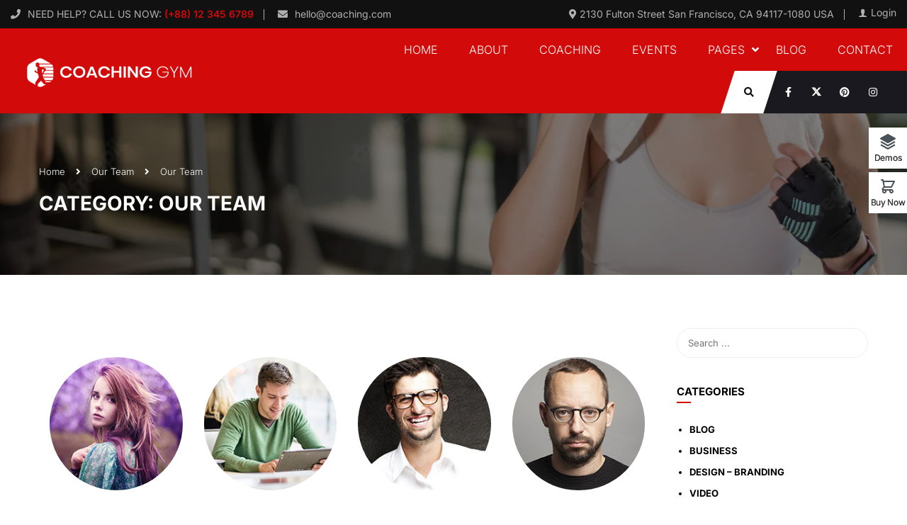

--- FILE ---
content_type: text/html; charset=UTF-8
request_url: https://coaching.thimpress.com/demo-gym-coaching/our_team_category/our-team/
body_size: 21447
content:
<!DOCTYPE html>

<html style="overflow: auto" itemscope
	  itemtype="http://schema.org/WebPage" lang="en-US">
<head>
	<meta charset="UTF-8">
	<meta name="viewport" content="width=device-width, initial-scale=1">
	<link rel="profile" href="https://gmpg.org/xfn/11">
	<link rel="pingback" href="https://coaching.thimpress.com/demo-gym-coaching/xmlrpc.php">
	<script type="text/javascript" id="lpData">
/* <![CDATA[ */
var lpData = {"site_url":"https:\/\/coaching.thimpress.com\/demo-gym-coaching","user_id":"0","theme":"coaching","lp_rest_url":"https:\/\/coaching.thimpress.com\/demo-gym-coaching\/wp-json\/","nonce":"2003590639","is_course_archive":"","courses_url":"https:\/\/coaching.thimpress.com\/demo-gym-coaching\/courses\/","urlParams":[],"lp_version":"4.3.2.5","lp_rest_load_ajax":"https:\/\/coaching.thimpress.com\/demo-gym-coaching\/wp-json\/lp\/v1\/load_content_via_ajax\/","ajaxUrl":"https:\/\/coaching.thimpress.com\/demo-gym-coaching\/wp-admin\/admin-ajax.php","lpAjaxUrl":"https:\/\/coaching.thimpress.com\/demo-gym-coaching\/lp-ajax-handle","coverImageRatio":"5.16","toast":{"gravity":"bottom","position":"center","duration":3000,"close":1,"stopOnFocus":1,"classPrefix":"lp-toast"},"i18n":[]};
/* ]]> */
</script>
<script type="text/javascript" id="lpSettingCourses">
/* <![CDATA[ */
var lpSettingCourses = {"lpArchiveLoadAjax":"1","lpArchiveNoLoadAjaxFirst":"0","lpArchivePaginationType":"number","noLoadCoursesJs":"0"};
/* ]]> */
</script>
		<style id="learn-press-custom-css">
			:root {
				--lp-container-max-width: 1290px;
				--lp-cotainer-padding: 1rem;
				--lp-primary-color: #ffb606;
				--lp-secondary-color: #442e66;
			}
		</style>
			<script type="text/javascript">
		/* <![CDATA[ */
		var ajaxurl = "https://coaching.thimpress.com/demo-gym-coaching/wp-admin/admin-ajax.php";
		/* ]]> */
	</script>
	<meta name='robots' content='index, follow, max-image-preview:large, max-snippet:-1, max-video-preview:-1' />

	<!-- This site is optimized with the Yoast SEO plugin v26.7 - https://yoast.com/wordpress/plugins/seo/ -->
	<title>Our Team Archives - Demo Gym Coaching</title>
	<link rel="canonical" href="https://coaching.thimpress.com/demo-gym-coaching/our_team_category/our-team/" />
	<meta property="og:locale" content="en_US" />
	<meta property="og:type" content="article" />
	<meta property="og:title" content="Our Team Archives - Demo Gym Coaching" />
	<meta property="og:url" content="https://coaching.thimpress.com/demo-gym-coaching/our_team_category/our-team/" />
	<meta property="og:site_name" content="Demo Gym Coaching" />
	<meta name="twitter:card" content="summary_large_image" />
	<script type="application/ld+json" class="yoast-schema-graph">{"@context":"https://schema.org","@graph":[{"@type":"CollectionPage","@id":"https://coaching.thimpress.com/demo-gym-coaching/our_team_category/our-team/","url":"https://coaching.thimpress.com/demo-gym-coaching/our_team_category/our-team/","name":"Our Team Archives - Demo Gym Coaching","isPartOf":{"@id":"https://coaching.thimpress.com/demo-gym-coaching/#website"},"primaryImageOfPage":{"@id":"https://coaching.thimpress.com/demo-gym-coaching/our_team_category/our-team/#primaryimage"},"image":{"@id":"https://coaching.thimpress.com/demo-gym-coaching/our_team_category/our-team/#primaryimage"},"thumbnailUrl":"https://coaching.thimpress.com/demo-gym-coaching/wp-content/uploads/sites/38/2015/11/team-7.jpg","breadcrumb":{"@id":"https://coaching.thimpress.com/demo-gym-coaching/our_team_category/our-team/#breadcrumb"},"inLanguage":"en-US"},{"@type":"ImageObject","inLanguage":"en-US","@id":"https://coaching.thimpress.com/demo-gym-coaching/our_team_category/our-team/#primaryimage","url":"https://coaching.thimpress.com/demo-gym-coaching/wp-content/uploads/sites/38/2015/11/team-7.jpg","contentUrl":"https://coaching.thimpress.com/demo-gym-coaching/wp-content/uploads/sites/38/2015/11/team-7.jpg","width":200,"height":200},{"@type":"BreadcrumbList","@id":"https://coaching.thimpress.com/demo-gym-coaching/our_team_category/our-team/#breadcrumb","itemListElement":[{"@type":"ListItem","position":1,"name":"Home","item":"https://coaching.thimpress.com/demo-gym-coaching/"},{"@type":"ListItem","position":2,"name":"Our Team"}]},{"@type":"WebSite","@id":"https://coaching.thimpress.com/demo-gym-coaching/#website","url":"https://coaching.thimpress.com/demo-gym-coaching/","name":"Demo Gym Coaching","description":"Just another WordPress site","potentialAction":[{"@type":"SearchAction","target":{"@type":"EntryPoint","urlTemplate":"https://coaching.thimpress.com/demo-gym-coaching/?s={search_term_string}"},"query-input":{"@type":"PropertyValueSpecification","valueRequired":true,"valueName":"search_term_string"}}],"inLanguage":"en-US"}]}</script>
	<!-- / Yoast SEO plugin. -->


<link rel="alternate" type="application/rss+xml" title="Demo Gym Coaching &raquo; Feed" href="https://coaching.thimpress.com/demo-gym-coaching/feed/" />
<link rel="alternate" type="application/rss+xml" title="Demo Gym Coaching &raquo; Comments Feed" href="https://coaching.thimpress.com/demo-gym-coaching/comments/feed/" />
<link rel="alternate" type="application/rss+xml" title="Demo Gym Coaching &raquo; Our Team Category Feed" href="https://coaching.thimpress.com/demo-gym-coaching/our_team_category/our-team/feed/" />
<style id='wp-img-auto-sizes-contain-inline-css' type='text/css'>
img:is([sizes=auto i],[sizes^="auto," i]){contain-intrinsic-size:3000px 1500px}
/*# sourceURL=wp-img-auto-sizes-contain-inline-css */
</style>
<link rel='stylesheet' id='sbi_styles-css' href='https://coaching.thimpress.com/demo-gym-coaching/wp-content/plugins/instagram-feed/css/sbi-styles.min.css?ver=6.10.0' type='text/css' media='all' />
<link rel='stylesheet' id='wp-block-library-css' href='https://coaching.thimpress.com/demo-gym-coaching/wp-includes/css/dist/block-library/style.min.css?ver=6.9' type='text/css' media='all' />
<style id='wp-block-library-theme-inline-css' type='text/css'>
.wp-block-audio :where(figcaption){color:#555;font-size:13px;text-align:center}.is-dark-theme .wp-block-audio :where(figcaption){color:#ffffffa6}.wp-block-audio{margin:0 0 1em}.wp-block-code{border:1px solid #ccc;border-radius:4px;font-family:Menlo,Consolas,monaco,monospace;padding:.8em 1em}.wp-block-embed :where(figcaption){color:#555;font-size:13px;text-align:center}.is-dark-theme .wp-block-embed :where(figcaption){color:#ffffffa6}.wp-block-embed{margin:0 0 1em}.blocks-gallery-caption{color:#555;font-size:13px;text-align:center}.is-dark-theme .blocks-gallery-caption{color:#ffffffa6}:root :where(.wp-block-image figcaption){color:#555;font-size:13px;text-align:center}.is-dark-theme :root :where(.wp-block-image figcaption){color:#ffffffa6}.wp-block-image{margin:0 0 1em}.wp-block-pullquote{border-bottom:4px solid;border-top:4px solid;color:currentColor;margin-bottom:1.75em}.wp-block-pullquote :where(cite),.wp-block-pullquote :where(footer),.wp-block-pullquote__citation{color:currentColor;font-size:.8125em;font-style:normal;text-transform:uppercase}.wp-block-quote{border-left:.25em solid;margin:0 0 1.75em;padding-left:1em}.wp-block-quote cite,.wp-block-quote footer{color:currentColor;font-size:.8125em;font-style:normal;position:relative}.wp-block-quote:where(.has-text-align-right){border-left:none;border-right:.25em solid;padding-left:0;padding-right:1em}.wp-block-quote:where(.has-text-align-center){border:none;padding-left:0}.wp-block-quote.is-large,.wp-block-quote.is-style-large,.wp-block-quote:where(.is-style-plain){border:none}.wp-block-search .wp-block-search__label{font-weight:700}.wp-block-search__button{border:1px solid #ccc;padding:.375em .625em}:where(.wp-block-group.has-background){padding:1.25em 2.375em}.wp-block-separator.has-css-opacity{opacity:.4}.wp-block-separator{border:none;border-bottom:2px solid;margin-left:auto;margin-right:auto}.wp-block-separator.has-alpha-channel-opacity{opacity:1}.wp-block-separator:not(.is-style-wide):not(.is-style-dots){width:100px}.wp-block-separator.has-background:not(.is-style-dots){border-bottom:none;height:1px}.wp-block-separator.has-background:not(.is-style-wide):not(.is-style-dots){height:2px}.wp-block-table{margin:0 0 1em}.wp-block-table td,.wp-block-table th{word-break:normal}.wp-block-table :where(figcaption){color:#555;font-size:13px;text-align:center}.is-dark-theme .wp-block-table :where(figcaption){color:#ffffffa6}.wp-block-video :where(figcaption){color:#555;font-size:13px;text-align:center}.is-dark-theme .wp-block-video :where(figcaption){color:#ffffffa6}.wp-block-video{margin:0 0 1em}:root :where(.wp-block-template-part.has-background){margin-bottom:0;margin-top:0;padding:1.25em 2.375em}
/*# sourceURL=/wp-includes/css/dist/block-library/theme.min.css */
</style>
<style id='classic-theme-styles-inline-css' type='text/css'>
/*! This file is auto-generated */
.wp-block-button__link{color:#fff;background-color:#32373c;border-radius:9999px;box-shadow:none;text-decoration:none;padding:calc(.667em + 2px) calc(1.333em + 2px);font-size:1.125em}.wp-block-file__button{background:#32373c;color:#fff;text-decoration:none}
/*# sourceURL=/wp-includes/css/classic-themes.min.css */
</style>
<style id='global-styles-inline-css' type='text/css'>
:root{--wp--preset--aspect-ratio--square: 1;--wp--preset--aspect-ratio--4-3: 4/3;--wp--preset--aspect-ratio--3-4: 3/4;--wp--preset--aspect-ratio--3-2: 3/2;--wp--preset--aspect-ratio--2-3: 2/3;--wp--preset--aspect-ratio--16-9: 16/9;--wp--preset--aspect-ratio--9-16: 9/16;--wp--preset--color--black: #000000;--wp--preset--color--cyan-bluish-gray: #abb8c3;--wp--preset--color--white: #ffffff;--wp--preset--color--pale-pink: #f78da7;--wp--preset--color--vivid-red: #cf2e2e;--wp--preset--color--luminous-vivid-orange: #ff6900;--wp--preset--color--luminous-vivid-amber: #fcb900;--wp--preset--color--light-green-cyan: #7bdcb5;--wp--preset--color--vivid-green-cyan: #00d084;--wp--preset--color--pale-cyan-blue: #8ed1fc;--wp--preset--color--vivid-cyan-blue: #0693e3;--wp--preset--color--vivid-purple: #9b51e0;--wp--preset--color--primary: #d20a0a;--wp--preset--color--title: #333;--wp--preset--color--sub-title: #999;--wp--preset--color--border-input: #ddd;--wp--preset--gradient--vivid-cyan-blue-to-vivid-purple: linear-gradient(135deg,rgb(6,147,227) 0%,rgb(155,81,224) 100%);--wp--preset--gradient--light-green-cyan-to-vivid-green-cyan: linear-gradient(135deg,rgb(122,220,180) 0%,rgb(0,208,130) 100%);--wp--preset--gradient--luminous-vivid-amber-to-luminous-vivid-orange: linear-gradient(135deg,rgb(252,185,0) 0%,rgb(255,105,0) 100%);--wp--preset--gradient--luminous-vivid-orange-to-vivid-red: linear-gradient(135deg,rgb(255,105,0) 0%,rgb(207,46,46) 100%);--wp--preset--gradient--very-light-gray-to-cyan-bluish-gray: linear-gradient(135deg,rgb(238,238,238) 0%,rgb(169,184,195) 100%);--wp--preset--gradient--cool-to-warm-spectrum: linear-gradient(135deg,rgb(74,234,220) 0%,rgb(151,120,209) 20%,rgb(207,42,186) 40%,rgb(238,44,130) 60%,rgb(251,105,98) 80%,rgb(254,248,76) 100%);--wp--preset--gradient--blush-light-purple: linear-gradient(135deg,rgb(255,206,236) 0%,rgb(152,150,240) 100%);--wp--preset--gradient--blush-bordeaux: linear-gradient(135deg,rgb(254,205,165) 0%,rgb(254,45,45) 50%,rgb(107,0,62) 100%);--wp--preset--gradient--luminous-dusk: linear-gradient(135deg,rgb(255,203,112) 0%,rgb(199,81,192) 50%,rgb(65,88,208) 100%);--wp--preset--gradient--pale-ocean: linear-gradient(135deg,rgb(255,245,203) 0%,rgb(182,227,212) 50%,rgb(51,167,181) 100%);--wp--preset--gradient--electric-grass: linear-gradient(135deg,rgb(202,248,128) 0%,rgb(113,206,126) 100%);--wp--preset--gradient--midnight: linear-gradient(135deg,rgb(2,3,129) 0%,rgb(40,116,252) 100%);--wp--preset--font-size--small: 13px;--wp--preset--font-size--medium: 20px;--wp--preset--font-size--large: 28px;--wp--preset--font-size--x-large: 42px;--wp--preset--font-size--normal: 15px;--wp--preset--font-size--huge: 36px;--wp--preset--spacing--20: 0.44rem;--wp--preset--spacing--30: 0.67rem;--wp--preset--spacing--40: 1rem;--wp--preset--spacing--50: 1.5rem;--wp--preset--spacing--60: 2.25rem;--wp--preset--spacing--70: 3.38rem;--wp--preset--spacing--80: 5.06rem;--wp--preset--shadow--natural: 6px 6px 9px rgba(0, 0, 0, 0.2);--wp--preset--shadow--deep: 12px 12px 50px rgba(0, 0, 0, 0.4);--wp--preset--shadow--sharp: 6px 6px 0px rgba(0, 0, 0, 0.2);--wp--preset--shadow--outlined: 6px 6px 0px -3px rgb(255, 255, 255), 6px 6px rgb(0, 0, 0);--wp--preset--shadow--crisp: 6px 6px 0px rgb(0, 0, 0);}:where(.is-layout-flex){gap: 0.5em;}:where(.is-layout-grid){gap: 0.5em;}body .is-layout-flex{display: flex;}.is-layout-flex{flex-wrap: wrap;align-items: center;}.is-layout-flex > :is(*, div){margin: 0;}body .is-layout-grid{display: grid;}.is-layout-grid > :is(*, div){margin: 0;}:where(.wp-block-columns.is-layout-flex){gap: 2em;}:where(.wp-block-columns.is-layout-grid){gap: 2em;}:where(.wp-block-post-template.is-layout-flex){gap: 1.25em;}:where(.wp-block-post-template.is-layout-grid){gap: 1.25em;}.has-black-color{color: var(--wp--preset--color--black) !important;}.has-cyan-bluish-gray-color{color: var(--wp--preset--color--cyan-bluish-gray) !important;}.has-white-color{color: var(--wp--preset--color--white) !important;}.has-pale-pink-color{color: var(--wp--preset--color--pale-pink) !important;}.has-vivid-red-color{color: var(--wp--preset--color--vivid-red) !important;}.has-luminous-vivid-orange-color{color: var(--wp--preset--color--luminous-vivid-orange) !important;}.has-luminous-vivid-amber-color{color: var(--wp--preset--color--luminous-vivid-amber) !important;}.has-light-green-cyan-color{color: var(--wp--preset--color--light-green-cyan) !important;}.has-vivid-green-cyan-color{color: var(--wp--preset--color--vivid-green-cyan) !important;}.has-pale-cyan-blue-color{color: var(--wp--preset--color--pale-cyan-blue) !important;}.has-vivid-cyan-blue-color{color: var(--wp--preset--color--vivid-cyan-blue) !important;}.has-vivid-purple-color{color: var(--wp--preset--color--vivid-purple) !important;}.has-black-background-color{background-color: var(--wp--preset--color--black) !important;}.has-cyan-bluish-gray-background-color{background-color: var(--wp--preset--color--cyan-bluish-gray) !important;}.has-white-background-color{background-color: var(--wp--preset--color--white) !important;}.has-pale-pink-background-color{background-color: var(--wp--preset--color--pale-pink) !important;}.has-vivid-red-background-color{background-color: var(--wp--preset--color--vivid-red) !important;}.has-luminous-vivid-orange-background-color{background-color: var(--wp--preset--color--luminous-vivid-orange) !important;}.has-luminous-vivid-amber-background-color{background-color: var(--wp--preset--color--luminous-vivid-amber) !important;}.has-light-green-cyan-background-color{background-color: var(--wp--preset--color--light-green-cyan) !important;}.has-vivid-green-cyan-background-color{background-color: var(--wp--preset--color--vivid-green-cyan) !important;}.has-pale-cyan-blue-background-color{background-color: var(--wp--preset--color--pale-cyan-blue) !important;}.has-vivid-cyan-blue-background-color{background-color: var(--wp--preset--color--vivid-cyan-blue) !important;}.has-vivid-purple-background-color{background-color: var(--wp--preset--color--vivid-purple) !important;}.has-black-border-color{border-color: var(--wp--preset--color--black) !important;}.has-cyan-bluish-gray-border-color{border-color: var(--wp--preset--color--cyan-bluish-gray) !important;}.has-white-border-color{border-color: var(--wp--preset--color--white) !important;}.has-pale-pink-border-color{border-color: var(--wp--preset--color--pale-pink) !important;}.has-vivid-red-border-color{border-color: var(--wp--preset--color--vivid-red) !important;}.has-luminous-vivid-orange-border-color{border-color: var(--wp--preset--color--luminous-vivid-orange) !important;}.has-luminous-vivid-amber-border-color{border-color: var(--wp--preset--color--luminous-vivid-amber) !important;}.has-light-green-cyan-border-color{border-color: var(--wp--preset--color--light-green-cyan) !important;}.has-vivid-green-cyan-border-color{border-color: var(--wp--preset--color--vivid-green-cyan) !important;}.has-pale-cyan-blue-border-color{border-color: var(--wp--preset--color--pale-cyan-blue) !important;}.has-vivid-cyan-blue-border-color{border-color: var(--wp--preset--color--vivid-cyan-blue) !important;}.has-vivid-purple-border-color{border-color: var(--wp--preset--color--vivid-purple) !important;}.has-vivid-cyan-blue-to-vivid-purple-gradient-background{background: var(--wp--preset--gradient--vivid-cyan-blue-to-vivid-purple) !important;}.has-light-green-cyan-to-vivid-green-cyan-gradient-background{background: var(--wp--preset--gradient--light-green-cyan-to-vivid-green-cyan) !important;}.has-luminous-vivid-amber-to-luminous-vivid-orange-gradient-background{background: var(--wp--preset--gradient--luminous-vivid-amber-to-luminous-vivid-orange) !important;}.has-luminous-vivid-orange-to-vivid-red-gradient-background{background: var(--wp--preset--gradient--luminous-vivid-orange-to-vivid-red) !important;}.has-very-light-gray-to-cyan-bluish-gray-gradient-background{background: var(--wp--preset--gradient--very-light-gray-to-cyan-bluish-gray) !important;}.has-cool-to-warm-spectrum-gradient-background{background: var(--wp--preset--gradient--cool-to-warm-spectrum) !important;}.has-blush-light-purple-gradient-background{background: var(--wp--preset--gradient--blush-light-purple) !important;}.has-blush-bordeaux-gradient-background{background: var(--wp--preset--gradient--blush-bordeaux) !important;}.has-luminous-dusk-gradient-background{background: var(--wp--preset--gradient--luminous-dusk) !important;}.has-pale-ocean-gradient-background{background: var(--wp--preset--gradient--pale-ocean) !important;}.has-electric-grass-gradient-background{background: var(--wp--preset--gradient--electric-grass) !important;}.has-midnight-gradient-background{background: var(--wp--preset--gradient--midnight) !important;}.has-small-font-size{font-size: var(--wp--preset--font-size--small) !important;}.has-medium-font-size{font-size: var(--wp--preset--font-size--medium) !important;}.has-large-font-size{font-size: var(--wp--preset--font-size--large) !important;}.has-x-large-font-size{font-size: var(--wp--preset--font-size--x-large) !important;}
:where(.wp-block-post-template.is-layout-flex){gap: 1.25em;}:where(.wp-block-post-template.is-layout-grid){gap: 1.25em;}
:where(.wp-block-term-template.is-layout-flex){gap: 1.25em;}:where(.wp-block-term-template.is-layout-grid){gap: 1.25em;}
:where(.wp-block-columns.is-layout-flex){gap: 2em;}:where(.wp-block-columns.is-layout-grid){gap: 2em;}
:root :where(.wp-block-pullquote){font-size: 1.5em;line-height: 1.6;}
/*# sourceURL=global-styles-inline-css */
</style>
<link rel='stylesheet' id='tp-css-css' href='https://coaching.thimpress.com/demo-gym-coaching/wp-content/plugins/tp-chameleon/assets/style.css?ver=2.0.3.4' type='text/css' media='all' />
<link rel='stylesheet' id='tp-portfolio-style-css' href='https://coaching.thimpress.com/demo-gym-coaching/wp-content/plugins/tp-portfolio/assets/css/style.css?ver=2.0.0' type='text/css' media='all' />
<link rel='stylesheet' id='wcbt-global-css' href='https://coaching.thimpress.com/demo-gym-coaching/wp-content/plugins/woo-booster-toolkit/assets/dist/css/frontend/wcbt-global.min.css?ver=1.0.3' type='text/css' media='all' />
<style id='woocommerce-inline-inline-css' type='text/css'>
.woocommerce form .form-row .required { visibility: visible; }
/*# sourceURL=woocommerce-inline-inline-css */
</style>
<link rel='stylesheet' id='wpems-countdown-css-css' href='https://coaching.thimpress.com/demo-gym-coaching/wp-content/plugins/wp-events-manager/inc/libraries//countdown/css/jquery.countdown.css?ver=2.1.8' type='text/css' media='all' />
<link rel='stylesheet' id='wpems-owl-carousel-css-css' href='https://coaching.thimpress.com/demo-gym-coaching/wp-content/plugins/wp-events-manager/inc/libraries//owl-carousel/css/owl.carousel.css?ver=2.1.8' type='text/css' media='all' />
<link rel='stylesheet' id='wpems-magnific-popup-css-css' href='https://coaching.thimpress.com/demo-gym-coaching/wp-content/plugins/wp-events-manager/inc/libraries//magnific-popup/css/magnific-popup.css?ver=2.1.8' type='text/css' media='all' />
<link rel='stylesheet' id='wpems-fronted-css-css' href='https://coaching.thimpress.com/demo-gym-coaching/wp-content/plugins/wp-events-manager/assets//css/frontend/events.css?ver=2.1.8' type='text/css' media='all' />
<link rel='stylesheet' id='thim-font-icon7-css' href='https://coaching.thimpress.com/demo-gym-coaching/wp-content/themes/coaching/assets/css/font-pe-icon-7.css?ver=6.9' type='text/css' media='all' />
<link rel='stylesheet' id='thim-font-ion-icons-css' href='https://coaching.thimpress.com/demo-gym-coaching/wp-content/themes/coaching/assets/css/ionicons.min.css?ver=3.9.0.3' type='text/css' media='all' />
<link rel='stylesheet' id='thim-slick-css' href='https://coaching.thimpress.com/demo-gym-coaching/wp-content/themes/coaching/assets/css/slick.css?ver=6.9' type='text/css' media='all' />
<link rel='stylesheet' id='thim-flaticon-style-css' href='https://coaching.thimpress.com/demo-gym-coaching/wp-content/themes/coaching/assets/css/flaticon.css?ver=6.9' type='text/css' media='all' />
<link rel='stylesheet' id='thim-style-css' href='https://coaching.thimpress.com/demo-gym-coaching/wp-content/themes/coaching/style.css?ver=3.9.0.3' type='text/css' media='all' />
<style id='thim-style-inline-css' type='text/css'>
:root{--thim-container-width:1230px;--thim-body-primary-color:#d20a0a;--thim_body_primary_color_rgb:210,10,10;--thim-button-text-color:#fff;--thim-button-hover-color:#e42929;--thim_button_hover_color_rgb:228,41,41;--thim-width-logo:234px;--thim-bg-color-toolbar:#111111;--thim-text-color-toolbar:#b0b0b0;--thim-link-color-toolbar:#b0b0b0;--thim-border-color-toolbar:rgba(102,102,102,0.35);--thim-toolbar-font-size:14px;--thim-bg-main-menu-color:#d20a0a;--thim-main-menu-font-family:Inter;--thim-main-menu-variant:300;--thim-main-menu-font-size:16px;--thim-main-menu-text-transform:uppercase;--thim-main-menu-text-color:#ffffff;--thim_main_menu_text_color_rgb:255,255,255;--thim-main-menu-text-hover-color:#ffffff;--thim-sticky-bg-main-menu-color:rgba(0,0,0,0.8);--thim-sticky-main-menu-text-color:#ffffff;--thim_sticky_main_menu_text_color_rgb:255,255,255;--thim-sticky-main-menu-text-hover-color:#d20a0a;--thim-sub-menu-bg-color:#fff;--thim-sub-menu-border-color:rgba(43,43,43,0);--thim-sub-menu-text-color:#999;--thim-sub-menu-text-color-hover:#333;--thim-bg-mobile-menu-color:#ffffff;--thim-mobile-menu-text-color:#777;--thim_mobile_menu_text_color_rgb:119,7,;--thim-mobile-menu-text-hover-color:#d20a0a;--thim-footer-font-title-font-size:14px;--thim-footer-font-title-font-weight:500;--thim-footer-font-size:14px;--thim-font-body-font-family:Inter;--thim-font-body-variant:300;--thim-font-body-font-size:15px;--thim-font-body-line-height:1.7em;--thim-font-body-color:#7c7c7c;--thim-font-title-font-family:Inter;--thim-font-title-color:#000000;--thim-font-title-variant:600;--thim-font-h1-font-size:36px;--thim-font-h1-line-height:1.6em;--thim-font-h1-text-transform:none;--thim-font-h2-font-size:28px;--thim-font-h2-line-height:1.6em;--thim-font-h2-text-transform:none;--thim-font-h3-font-size:24px;--thim-font-h3-line-height:1.6em;--thim-font-h3-text-transform:none;--thim-font-h4-font-size:20px;--thim-font-h4-line-height:1.6em;--thim-font-h4-text-transform:none;--thim-font-h5-font-size:18px;--thim-font-h5-line-height:1.6em;--thim-font-h5-text-transform:none;--thim-font-h6-font-size:16px;--thim-font-h6-line-height:1.4em;--thim-font-h6-text-transform:none;--thim-font-button-font-size:14px;--thim-font-button-line-height:1.6em;--thim-font-button-text-transform:uppercase;--thim-font-button-variant:600;--thim-preload-style-background:#ffffff;--thim-preload-style-color:#ff5151;--thim-footer-bg-color:rgba(32,32,32,0);--thim-footer-color-title:#fff;--thim-footer-color-text:#c8c8c8;--thim-footer-color-link:#c8c8c8;--thim-footer-color-hover:#d20a0a;--thim-copyright-bg-color:#d20a0a;--thim-copyright-text-color:#ffffff;--thim-copyright-link-color:#fff;--thim-copyright-border-color:rgba(34,34,34,0);--thim-bg-pattern:url("https://coaching.thimpress.com/coachingwp-2/wp-content/uploads/sites/38/2018/07/pattern1.png");--thim-bg-repeat:no-repeat;--thim-bg-position:center center;--thim-bg-attachment:inherit;--thim-bg-size:inherit;--thim-footer-background-img:url("https://coaching.thimpress.com/demo-el-gym-coaching/wp-content/uploads/sites/38/2019/05/h3-footer-bg.jpg");--thim-footer-bg-repeat:no-repeat;--thim-footer-bg-position:center;--thim-footer-bg-size:cover;--thim-footer-bg-attachment:inherit;--thim-body-bg-color:#fff;}.body-gym-layout .site-header .header_full {
    padding-right: 15px !important;
}
/*# sourceURL=thim-style-inline-css */
</style>
<link rel='stylesheet' id='font-awesome-5-all-css' href='https://coaching.thimpress.com/demo-gym-coaching/wp-content/themes/coaching/assets/css/all.min.css?ver=3.9.0.3' type='text/css' media='all' />
<link rel='stylesheet' id='font-awesome-4-shim-css' href='https://coaching.thimpress.com/demo-gym-coaching/wp-content/themes/coaching/assets/css/v4-shims.min.css?ver=3.9.0.3' type='text/css' media='all' />
<link rel='stylesheet' id='learnpress-widgets-css' href='https://coaching.thimpress.com/demo-gym-coaching/wp-content/plugins/learnpress/assets/css/widgets.css?ver=1768642569' type='text/css' media='all' />
<script type="text/javascript" src="https://coaching.thimpress.com/demo-gym-coaching/wp-includes/js/jquery/jquery.min.js?ver=3.7.1" id="jquery-core-js"></script>
<script type="text/javascript" src="https://coaching.thimpress.com/demo-gym-coaching/wp-includes/js/jquery/jquery-migrate.min.js?ver=3.4.1" id="jquery-migrate-js"></script>
<script type="text/javascript" src="//coaching.thimpress.com/demo-gym-coaching/wp-content/plugins/revslider/sr6/assets/js/rbtools.min.js?ver=6.7.40" async id="tp-tools-js"></script>
<script type="text/javascript" src="//coaching.thimpress.com/demo-gym-coaching/wp-content/plugins/revslider/sr6/assets/js/rs6.min.js?ver=6.7.40" async id="revmin-js"></script>
<script type="text/javascript" src="https://coaching.thimpress.com/demo-gym-coaching/wp-content/plugins/learnpress/assets/js/dist/loadAJAX.js?ver=1768642569" id="lp-load-ajax-js" async="async" data-wp-strategy="async"></script>
<link rel="EditURI" type="application/rsd+xml" title="RSD" href="https://coaching.thimpress.com/demo-gym-coaching/xmlrpc.php?rsd" />
<meta name="generator" content="WordPress 6.9" />
<meta name="generator" content="WooCommerce 10.4.3" />
<style type='text/css'> .ae_data .elementor-editor-element-setting {
            display:none !important;
            }
            </style><link rel="shortcut icon" href="https://coaching.thimpress.com/demo-gym-coaching/wp-content/themes/coaching/images/favicon.png" type="image/x-icon" />	<noscript><style>.woocommerce-product-gallery{ opacity: 1 !important; }</style></noscript>
	            <script type="text/javascript">
                function tc_insert_internal_css(css) {
                    var tc_style = document.createElement("style");
                    tc_style.type = "text/css";
                    tc_style.setAttribute('data-type', 'tc-internal-css');
                    var tc_style_content = document.createTextNode(css);
                    tc_style.appendChild(tc_style_content);
                    document.head.appendChild(tc_style);
                }
            </script>
			<meta name="generator" content="Elementor 3.34.1; features: additional_custom_breakpoints; settings: css_print_method-internal, google_font-enabled, font_display-auto">
			<style>
				.e-con.e-parent:nth-of-type(n+4):not(.e-lazyloaded):not(.e-no-lazyload),
				.e-con.e-parent:nth-of-type(n+4):not(.e-lazyloaded):not(.e-no-lazyload) * {
					background-image: none !important;
				}
				@media screen and (max-height: 1024px) {
					.e-con.e-parent:nth-of-type(n+3):not(.e-lazyloaded):not(.e-no-lazyload),
					.e-con.e-parent:nth-of-type(n+3):not(.e-lazyloaded):not(.e-no-lazyload) * {
						background-image: none !important;
					}
				}
				@media screen and (max-height: 640px) {
					.e-con.e-parent:nth-of-type(n+2):not(.e-lazyloaded):not(.e-no-lazyload),
					.e-con.e-parent:nth-of-type(n+2):not(.e-lazyloaded):not(.e-no-lazyload) * {
						background-image: none !important;
					}
				}
			</style>
			<meta name="generator" content="Powered by Slider Revolution 6.7.40 - responsive, Mobile-Friendly Slider Plugin for WordPress with comfortable drag and drop interface." />
<script>function setREVStartSize(e){
			//window.requestAnimationFrame(function() {
				window.RSIW = window.RSIW===undefined ? window.innerWidth : window.RSIW;
				window.RSIH = window.RSIH===undefined ? window.innerHeight : window.RSIH;
				try {
					var pw = document.getElementById(e.c).parentNode.offsetWidth,
						newh;
					pw = pw===0 || isNaN(pw) || (e.l=="fullwidth" || e.layout=="fullwidth") ? window.RSIW : pw;
					e.tabw = e.tabw===undefined ? 0 : parseInt(e.tabw);
					e.thumbw = e.thumbw===undefined ? 0 : parseInt(e.thumbw);
					e.tabh = e.tabh===undefined ? 0 : parseInt(e.tabh);
					e.thumbh = e.thumbh===undefined ? 0 : parseInt(e.thumbh);
					e.tabhide = e.tabhide===undefined ? 0 : parseInt(e.tabhide);
					e.thumbhide = e.thumbhide===undefined ? 0 : parseInt(e.thumbhide);
					e.mh = e.mh===undefined || e.mh=="" || e.mh==="auto" ? 0 : parseInt(e.mh,0);
					if(e.layout==="fullscreen" || e.l==="fullscreen")
						newh = Math.max(e.mh,window.RSIH);
					else{
						e.gw = Array.isArray(e.gw) ? e.gw : [e.gw];
						for (var i in e.rl) if (e.gw[i]===undefined || e.gw[i]===0) e.gw[i] = e.gw[i-1];
						e.gh = e.el===undefined || e.el==="" || (Array.isArray(e.el) && e.el.length==0)? e.gh : e.el;
						e.gh = Array.isArray(e.gh) ? e.gh : [e.gh];
						for (var i in e.rl) if (e.gh[i]===undefined || e.gh[i]===0) e.gh[i] = e.gh[i-1];
											
						var nl = new Array(e.rl.length),
							ix = 0,
							sl;
						e.tabw = e.tabhide>=pw ? 0 : e.tabw;
						e.thumbw = e.thumbhide>=pw ? 0 : e.thumbw;
						e.tabh = e.tabhide>=pw ? 0 : e.tabh;
						e.thumbh = e.thumbhide>=pw ? 0 : e.thumbh;
						for (var i in e.rl) nl[i] = e.rl[i]<window.RSIW ? 0 : e.rl[i];
						sl = nl[0];
						for (var i in nl) if (sl>nl[i] && nl[i]>0) { sl = nl[i]; ix=i;}
						var m = pw>(e.gw[ix]+e.tabw+e.thumbw) ? 1 : (pw-(e.tabw+e.thumbw)) / (e.gw[ix]);
						newh =  (e.gh[ix] * m) + (e.tabh + e.thumbh);
					}
					var el = document.getElementById(e.c);
					if (el!==null && el) el.style.height = newh+"px";
					el = document.getElementById(e.c+"_wrapper");
					if (el!==null && el) {
						el.style.height = newh+"px";
						el.style.display = "block";
					}
				} catch(e){
					console.log("Failure at Presize of Slider:" + e)
				}
			//});
		  };</script>
<!-- Google tag (gtag.js) -->
<script async src="https://www.googletagmanager.com/gtag/js?id=G-Y7MJYG6QLX"></script>
<script>
  window.dataLayer = window.dataLayer || [];
  function gtag(){dataLayer.push(arguments);}
  gtag('js', new Date());

  gtag('config', 'G-Y7MJYG6QLX');
</script>
<style>
.thim-ekits-menu-item-description {
  display: none;
}
.tp-demos-wrapper > :last-child {
margin-bottom: 15px;
}
</style><style id="thim-customizer-inline-styles">/* cyrillic-ext */
@font-face {
  font-family: 'Inter';
  font-style: normal;
  font-weight: 300;
  font-display: swap;
  src: url(https://coaching.thimpress.com/demo-gym-coaching/wp-content/uploads/sites/38/thim-fonts/inter/UcC73FwrK3iLTeHuS_nVMrMxCp50SjIa2JL7SUc.woff2) format('woff2');
  unicode-range: U+0460-052F, U+1C80-1C8A, U+20B4, U+2DE0-2DFF, U+A640-A69F, U+FE2E-FE2F;
}
/* cyrillic */
@font-face {
  font-family: 'Inter';
  font-style: normal;
  font-weight: 300;
  font-display: swap;
  src: url(https://coaching.thimpress.com/demo-gym-coaching/wp-content/uploads/sites/38/thim-fonts/inter/UcC73FwrK3iLTeHuS_nVMrMxCp50SjIa0ZL7SUc.woff2) format('woff2');
  unicode-range: U+0301, U+0400-045F, U+0490-0491, U+04B0-04B1, U+2116;
}
/* greek-ext */
@font-face {
  font-family: 'Inter';
  font-style: normal;
  font-weight: 300;
  font-display: swap;
  src: url(https://coaching.thimpress.com/demo-gym-coaching/wp-content/uploads/sites/38/thim-fonts/inter/UcC73FwrK3iLTeHuS_nVMrMxCp50SjIa2ZL7SUc.woff2) format('woff2');
  unicode-range: U+1F00-1FFF;
}
/* greek */
@font-face {
  font-family: 'Inter';
  font-style: normal;
  font-weight: 300;
  font-display: swap;
  src: url(https://coaching.thimpress.com/demo-gym-coaching/wp-content/uploads/sites/38/thim-fonts/inter/UcC73FwrK3iLTeHuS_nVMrMxCp50SjIa1pL7SUc.woff2) format('woff2');
  unicode-range: U+0370-0377, U+037A-037F, U+0384-038A, U+038C, U+038E-03A1, U+03A3-03FF;
}
/* vietnamese */
@font-face {
  font-family: 'Inter';
  font-style: normal;
  font-weight: 300;
  font-display: swap;
  src: url(https://coaching.thimpress.com/demo-gym-coaching/wp-content/uploads/sites/38/thim-fonts/inter/UcC73FwrK3iLTeHuS_nVMrMxCp50SjIa2pL7SUc.woff2) format('woff2');
  unicode-range: U+0102-0103, U+0110-0111, U+0128-0129, U+0168-0169, U+01A0-01A1, U+01AF-01B0, U+0300-0301, U+0303-0304, U+0308-0309, U+0323, U+0329, U+1EA0-1EF9, U+20AB;
}
/* latin-ext */
@font-face {
  font-family: 'Inter';
  font-style: normal;
  font-weight: 300;
  font-display: swap;
  src: url(https://coaching.thimpress.com/demo-gym-coaching/wp-content/uploads/sites/38/thim-fonts/inter/UcC73FwrK3iLTeHuS_nVMrMxCp50SjIa25L7SUc.woff2) format('woff2');
  unicode-range: U+0100-02BA, U+02BD-02C5, U+02C7-02CC, U+02CE-02D7, U+02DD-02FF, U+0304, U+0308, U+0329, U+1D00-1DBF, U+1E00-1E9F, U+1EF2-1EFF, U+2020, U+20A0-20AB, U+20AD-20C0, U+2113, U+2C60-2C7F, U+A720-A7FF;
}
/* latin */
@font-face {
  font-family: 'Inter';
  font-style: normal;
  font-weight: 300;
  font-display: swap;
  src: url(https://coaching.thimpress.com/demo-gym-coaching/wp-content/uploads/sites/38/thim-fonts/inter/UcC73FwrK3iLTeHuS_nVMrMxCp50SjIa1ZL7.woff2) format('woff2');
  unicode-range: U+0000-00FF, U+0131, U+0152-0153, U+02BB-02BC, U+02C6, U+02DA, U+02DC, U+0304, U+0308, U+0329, U+2000-206F, U+20AC, U+2122, U+2191, U+2193, U+2212, U+2215, U+FEFF, U+FFFD;
}
/* cyrillic-ext */
@font-face {
  font-family: 'Inter';
  font-style: normal;
  font-weight: 400;
  font-display: swap;
  src: url(https://coaching.thimpress.com/demo-gym-coaching/wp-content/uploads/sites/38/thim-fonts/inter/UcC73FwrK3iLTeHuS_nVMrMxCp50SjIa2JL7SUc.woff2) format('woff2');
  unicode-range: U+0460-052F, U+1C80-1C8A, U+20B4, U+2DE0-2DFF, U+A640-A69F, U+FE2E-FE2F;
}
/* cyrillic */
@font-face {
  font-family: 'Inter';
  font-style: normal;
  font-weight: 400;
  font-display: swap;
  src: url(https://coaching.thimpress.com/demo-gym-coaching/wp-content/uploads/sites/38/thim-fonts/inter/UcC73FwrK3iLTeHuS_nVMrMxCp50SjIa0ZL7SUc.woff2) format('woff2');
  unicode-range: U+0301, U+0400-045F, U+0490-0491, U+04B0-04B1, U+2116;
}
/* greek-ext */
@font-face {
  font-family: 'Inter';
  font-style: normal;
  font-weight: 400;
  font-display: swap;
  src: url(https://coaching.thimpress.com/demo-gym-coaching/wp-content/uploads/sites/38/thim-fonts/inter/UcC73FwrK3iLTeHuS_nVMrMxCp50SjIa2ZL7SUc.woff2) format('woff2');
  unicode-range: U+1F00-1FFF;
}
/* greek */
@font-face {
  font-family: 'Inter';
  font-style: normal;
  font-weight: 400;
  font-display: swap;
  src: url(https://coaching.thimpress.com/demo-gym-coaching/wp-content/uploads/sites/38/thim-fonts/inter/UcC73FwrK3iLTeHuS_nVMrMxCp50SjIa1pL7SUc.woff2) format('woff2');
  unicode-range: U+0370-0377, U+037A-037F, U+0384-038A, U+038C, U+038E-03A1, U+03A3-03FF;
}
/* vietnamese */
@font-face {
  font-family: 'Inter';
  font-style: normal;
  font-weight: 400;
  font-display: swap;
  src: url(https://coaching.thimpress.com/demo-gym-coaching/wp-content/uploads/sites/38/thim-fonts/inter/UcC73FwrK3iLTeHuS_nVMrMxCp50SjIa2pL7SUc.woff2) format('woff2');
  unicode-range: U+0102-0103, U+0110-0111, U+0128-0129, U+0168-0169, U+01A0-01A1, U+01AF-01B0, U+0300-0301, U+0303-0304, U+0308-0309, U+0323, U+0329, U+1EA0-1EF9, U+20AB;
}
/* latin-ext */
@font-face {
  font-family: 'Inter';
  font-style: normal;
  font-weight: 400;
  font-display: swap;
  src: url(https://coaching.thimpress.com/demo-gym-coaching/wp-content/uploads/sites/38/thim-fonts/inter/UcC73FwrK3iLTeHuS_nVMrMxCp50SjIa25L7SUc.woff2) format('woff2');
  unicode-range: U+0100-02BA, U+02BD-02C5, U+02C7-02CC, U+02CE-02D7, U+02DD-02FF, U+0304, U+0308, U+0329, U+1D00-1DBF, U+1E00-1E9F, U+1EF2-1EFF, U+2020, U+20A0-20AB, U+20AD-20C0, U+2113, U+2C60-2C7F, U+A720-A7FF;
}
/* latin */
@font-face {
  font-family: 'Inter';
  font-style: normal;
  font-weight: 400;
  font-display: swap;
  src: url(https://coaching.thimpress.com/demo-gym-coaching/wp-content/uploads/sites/38/thim-fonts/inter/UcC73FwrK3iLTeHuS_nVMrMxCp50SjIa1ZL7.woff2) format('woff2');
  unicode-range: U+0000-00FF, U+0131, U+0152-0153, U+02BB-02BC, U+02C6, U+02DA, U+02DC, U+0304, U+0308, U+0329, U+2000-206F, U+20AC, U+2122, U+2191, U+2193, U+2212, U+2215, U+FEFF, U+FFFD;
}
/* cyrillic-ext */
@font-face {
  font-family: 'Inter';
  font-style: normal;
  font-weight: 600;
  font-display: swap;
  src: url(https://coaching.thimpress.com/demo-gym-coaching/wp-content/uploads/sites/38/thim-fonts/inter/UcC73FwrK3iLTeHuS_nVMrMxCp50SjIa2JL7SUc.woff2) format('woff2');
  unicode-range: U+0460-052F, U+1C80-1C8A, U+20B4, U+2DE0-2DFF, U+A640-A69F, U+FE2E-FE2F;
}
/* cyrillic */
@font-face {
  font-family: 'Inter';
  font-style: normal;
  font-weight: 600;
  font-display: swap;
  src: url(https://coaching.thimpress.com/demo-gym-coaching/wp-content/uploads/sites/38/thim-fonts/inter/UcC73FwrK3iLTeHuS_nVMrMxCp50SjIa0ZL7SUc.woff2) format('woff2');
  unicode-range: U+0301, U+0400-045F, U+0490-0491, U+04B0-04B1, U+2116;
}
/* greek-ext */
@font-face {
  font-family: 'Inter';
  font-style: normal;
  font-weight: 600;
  font-display: swap;
  src: url(https://coaching.thimpress.com/demo-gym-coaching/wp-content/uploads/sites/38/thim-fonts/inter/UcC73FwrK3iLTeHuS_nVMrMxCp50SjIa2ZL7SUc.woff2) format('woff2');
  unicode-range: U+1F00-1FFF;
}
/* greek */
@font-face {
  font-family: 'Inter';
  font-style: normal;
  font-weight: 600;
  font-display: swap;
  src: url(https://coaching.thimpress.com/demo-gym-coaching/wp-content/uploads/sites/38/thim-fonts/inter/UcC73FwrK3iLTeHuS_nVMrMxCp50SjIa1pL7SUc.woff2) format('woff2');
  unicode-range: U+0370-0377, U+037A-037F, U+0384-038A, U+038C, U+038E-03A1, U+03A3-03FF;
}
/* vietnamese */
@font-face {
  font-family: 'Inter';
  font-style: normal;
  font-weight: 600;
  font-display: swap;
  src: url(https://coaching.thimpress.com/demo-gym-coaching/wp-content/uploads/sites/38/thim-fonts/inter/UcC73FwrK3iLTeHuS_nVMrMxCp50SjIa2pL7SUc.woff2) format('woff2');
  unicode-range: U+0102-0103, U+0110-0111, U+0128-0129, U+0168-0169, U+01A0-01A1, U+01AF-01B0, U+0300-0301, U+0303-0304, U+0308-0309, U+0323, U+0329, U+1EA0-1EF9, U+20AB;
}
/* latin-ext */
@font-face {
  font-family: 'Inter';
  font-style: normal;
  font-weight: 600;
  font-display: swap;
  src: url(https://coaching.thimpress.com/demo-gym-coaching/wp-content/uploads/sites/38/thim-fonts/inter/UcC73FwrK3iLTeHuS_nVMrMxCp50SjIa25L7SUc.woff2) format('woff2');
  unicode-range: U+0100-02BA, U+02BD-02C5, U+02C7-02CC, U+02CE-02D7, U+02DD-02FF, U+0304, U+0308, U+0329, U+1D00-1DBF, U+1E00-1E9F, U+1EF2-1EFF, U+2020, U+20A0-20AB, U+20AD-20C0, U+2113, U+2C60-2C7F, U+A720-A7FF;
}
/* latin */
@font-face {
  font-family: 'Inter';
  font-style: normal;
  font-weight: 600;
  font-display: swap;
  src: url(https://coaching.thimpress.com/demo-gym-coaching/wp-content/uploads/sites/38/thim-fonts/inter/UcC73FwrK3iLTeHuS_nVMrMxCp50SjIa1ZL7.woff2) format('woff2');
  unicode-range: U+0000-00FF, U+0131, U+0152-0153, U+02BB-02BC, U+02C6, U+02DA, U+02DC, U+0304, U+0308, U+0329, U+2000-206F, U+20AC, U+2122, U+2191, U+2193, U+2212, U+2215, U+FEFF, U+FFFD;
}</style>		<script type="text/javascript">
			if (typeof ajaxurl === 'undefined') {
				/* <![CDATA[ */
				var ajaxurl = "https://coaching.thimpress.com/demo-gym-coaching/wp-admin/admin-ajax.php";
				/* ]]> */
			}
		</script>
		</head>
<body class="archive tax-our_team_category term-our-team term-22 wp-embed-responsive wp-theme-coaching theme-coaching woocommerce-no-js body-gym-layout thim-body-load-overlay size_elementor bg-boxed-image learnpress-v4 nofixcss elementor-default elementor-kit-6763">



<!-- menu for mobile-->
<div id="wrapper-container" class="wrapper-container">
	<div class="content-pusher">

		<header id="masthead" class="site-header affix-top bg-custom-sticky header_overlay header_v1 full-style-1">
				<div id="toolbar" class="toolbar">
        <div class="header_full">
			<div class="row">
				<div class="col-sm-12">
					<aside id="text-12" class="widget widget_text">			<div class="textwidget"><div class="thim-have-any-question">
<div class="mobile"><i class="fa fa-phone"></i>NEED HELP? CALL US NOW:<a href="tel:+8812345 6789" class="value primary-color border-right">  (+88) 12 345 6789</a>
</div>
<div class="email"><i class="fa fa-envelope"></i><a href="/cdn-cgi/l/email-protection#a4ccc1c8c8cbe4c7cbc5c7cccdcac38ac7cbc9"><span class="__cf_email__" data-cfemail="4c24292020230c2f232d2f2425222b622f2321">[email&#160;protected]</span></a>
</div>
</div></div>
		</aside><aside id="login-popup-5" class="widget widget_login-popup"><div class="thim-widget-login-popup template-login-popup"><div class="thim-link-login thim-login-popup">
							<a class="login"
		   href="https://coaching.thimpress.com/demo-gym-coaching/account/">Login</a>
	</div>

	<div id="thim-popup-login" class="">
		<div class="thim-login-container">
						<span class="close-popup fa fa-times"></span>
						<div class="thim-login">
				<h2 class="title">Login with your site account</h2>

				<form name="loginpopupform" action="https://coaching.thimpress.com/demo-gym-coaching/wp-login.php"
					  method="post">
					<p class="login-username">
						<input type="text" name="log" class="input required" value="" size="20"
							   placeholder="Username"/>
					</p>
					<p class="login-password">
						<input type="password" name="pwd" class="input required" value="" size="20"
							   placeholder="Password"/>
					</p>

					<input type="hidden" name="thimpress-nonce" value="ad71aeae31">					<p class="login-remember">
						<label><input name="rememberme" type="checkbox"
									  value="forever"/>Remember me						</label>
					</p>
					<a class="lost-pass-link" href="https://coaching.thimpress.com/demo-gym-coaching/account/?action=lostpassword"
					   title="Lost Password">Lost your password?</a>

					<p class="login-submit">
						<input type="submit" name="wp-submit" class="button button-primary"
							   value="Login"/>
						<input type="hidden" name="redirect_to" value="https://coaching.thimpress.com/demo-gym-coaching/our_team_category/our-team/"/>
                        <input type="hidden" name="is_theme_thimpress" value="1" />
					</p>
				</form>
							</div>
			<span class="close-popup"><i class="fa fa-times" aria-hidden="true"></i></span>
		</div>
	</div>
</div></aside><aside id="text-15" class="widget widget_text">			<div class="textwidget"><div class="thim-have-any-question pull-right">
<div class="address border-right"><i class="fas fa-map-marker-alt"></i> 2130 Fulton Street San Francisco, CA 94117-1080 USA</div>
</div>
</div>
		</aside>				</div>
			</div>
		</div>
	</div><!--End/div#toolbar-->
<!-- <div class="main-menu"> -->
<div class="header_full">
	<div class="row">
		<div class="navigation col-sm-12">
			<div class="tm-table">
				<div class="width-logo table-cell sm-logo">
					<a href="https://coaching.thimpress.com/demo-gym-coaching/" title="Demo Gym Coaching - Just another WordPress site" rel="home" class="no-sticky-logo"><img src="https://coaching.thimpress.com/demo-el-gym-coaching/wp-content/uploads/sites/38/2019/05/h3-logo.png" alt="Demo Gym Coaching"  /></a><a href="https://coaching.thimpress.com/demo-gym-coaching/" title="Demo Gym Coaching - Just another WordPress site" rel="home" class="sticky-logo"><img src="https://coaching.thimpress.com/demo-el-gym-coaching/wp-content/uploads/sites/38/2019/05/h3-logo.png" alt="Demo Gym Coaching"  /></a>				</div>
				<nav class="width-navigation table-cell table-right">
					
<ul class="nav navbar-nav menu-main-menu">
	<li id="menu-item-7182" class="menu-item menu-item-type-post_type menu-item-object-page menu-item-home menu-item-7182"><a href="https://coaching.thimpress.com/demo-gym-coaching/">Home</a></li>
<li id="menu-item-6254" class="menu-item menu-item-type-post_type menu-item-object-page menu-item-6254"><a href="https://coaching.thimpress.com/demo-gym-coaching/about-me/">About</a></li>
<li id="menu-item-6257" class="menu-item menu-item-type-post_type menu-item-object-page menu-item-6257"><a href="https://coaching.thimpress.com/demo-gym-coaching/life-coaching/">Coaching</a></li>
<li id="menu-item-6535" class="menu-item menu-item-type-post_type_archive menu-item-object-tp_event menu-item-6535"><a href="https://coaching.thimpress.com/demo-gym-coaching/events/">Events</a></li>
<li id="menu-item-6222" class="menu-item menu-item-type-custom menu-item-object-custom menu-item-has-children menu-item-6222"><a href="#">Pages</a>
<ul class="sub-menu">
	<li id="menu-item-6593" class="menu-item menu-item-type-post_type_archive menu-item-object-lp_course menu-item-6593"><a href="https://coaching.thimpress.com/demo-gym-coaching/courses/">Courses</a></li>
	<li id="menu-item-6264" class="menu-item menu-item-type-post_type menu-item-object-page menu-item-6264"><a href="https://coaching.thimpress.com/demo-gym-coaching/shop/">Shop</a></li>
	<li id="menu-item-7258" class="menu-item menu-item-type-custom menu-item-object-custom menu-item-7258"><a href="https://coaching.thimpress.com/demo-gym-coaching/testimonials/">Success Stories</a></li>
	<li id="menu-item-6252" class="menu-item menu-item-type-post_type menu-item-object-page menu-item-6252"><a href="https://coaching.thimpress.com/demo-gym-coaching/galleries/">Galleries</a></li>
	<li id="menu-item-6251" class="menu-item menu-item-type-post_type menu-item-object-page menu-item-6251"><a href="https://coaching.thimpress.com/demo-gym-coaching/portfolio-masonry/">Portfolio</a></li>
	<li id="menu-item-6256" class="menu-item menu-item-type-post_type menu-item-object-page menu-item-6256"><a href="https://coaching.thimpress.com/demo-gym-coaching/maintenance/">Maintenance</a></li>
	<li id="menu-item-6223" class="menu-item menu-item-type-custom menu-item-object-custom menu-item-6223"><a href="https://coaching.thimpress.com/demo-gym-coaching/404-page">404 Page</a></li>
</ul>
</li>
<li id="menu-item-6207" class="menu-item menu-item-type-post_type menu-item-object-page menu-item-6207"><a href="https://coaching.thimpress.com/demo-gym-coaching/blog/">Blog</a></li>
<li id="menu-item-6249" class="menu-item menu-item-type-post_type menu-item-object-page menu-item-6249"><a href="https://coaching.thimpress.com/demo-gym-coaching/contact/">Contact</a></li>
<li class="menu-right"><ul><li id="search-5" class="widget widget_search">
    <div class="layout-overlay">
		<div class="search-popup-bg"></div>
	    <form role="search" method="get" class="search-form" action="https://coaching.thimpress.com/demo-gym-coaching/" >
		    <label>
				<span class="screen-reader-text">Search for:</span>
				<input type="search" class="search-field" placeholder="Search ..." value="" name="s" />
				<input type="hidden" name="post_type" value="post" />
			</label>
		    <button type="submit" class="search-submit" value="Search">
		    	<i class="fa fa-search"></i>
		    </button>
	    </form>
	</div></li><li id="social-2" class="widget widget_social"><div class="thim-widget-social template-base"><div class="no-border thim-social">
		<ul class="social_link">
		<li><a class="facebook hasTooltip" href="#" target="_self"><i class="fa fa-facebook"></i></a></li><li><a class="twitter hasTooltip" href="#" target="_self" ><i class="fa fa-x-twitter"></i></a></li><li><a class="pinterest hasTooltip" href="#" target="_self" ><i class="fa fa-pinterest"></i></a></li><li><a class="instagram hasTooltip" href="#" target="_self" ><i class="fa fa-instagram"></i></a></li>	</ul>
</div></div></li></ul></li></ul>				</nav>
				<div class="menu-mobile-effect navbar-toggle" data-effect="mobile-effect">
					<span class="icon-bar"></span>
					<span class="icon-bar"></span>
					<span class="icon-bar"></span>
				</div>
			</div>
			<!--end .row-->
		</div>
	</div>
</div>		</header>
		<!-- Mobile Menu-->
		<nav class="mobile-menu-container mobile-effect">
			<div class="icon-wrapper">
	<div class="icon-menu-back" data-close="">Back<span></span></div>
	<div class="menu-mobile-effect navbar-toggle close-menu" data-effect="mobile-effect">
		<i class="fa fa-times" aria-hidden="true"></i>
	</div>
</div>

<ul class="nav navbar-nav">
	<li class="menu-item menu-item-type-post_type menu-item-object-page menu-item-home menu-item-7182"><a href="https://coaching.thimpress.com/demo-gym-coaching/">Home</a></li>
<li class="menu-item menu-item-type-post_type menu-item-object-page menu-item-6254"><a href="https://coaching.thimpress.com/demo-gym-coaching/about-me/">About</a></li>
<li class="menu-item menu-item-type-post_type menu-item-object-page menu-item-6257"><a href="https://coaching.thimpress.com/demo-gym-coaching/life-coaching/">Coaching</a></li>
<li class="menu-item menu-item-type-post_type_archive menu-item-object-tp_event menu-item-6535"><a href="https://coaching.thimpress.com/demo-gym-coaching/events/">Events</a></li>
<li class="menu-item menu-item-type-custom menu-item-object-custom menu-item-has-children menu-item-6222"><a href="#">Pages</a>
<ul class="sub-menu">
	<li class="menu-item menu-item-type-post_type_archive menu-item-object-lp_course menu-item-6593"><a href="https://coaching.thimpress.com/demo-gym-coaching/courses/">Courses</a></li>
	<li class="menu-item menu-item-type-post_type menu-item-object-page menu-item-6264"><a href="https://coaching.thimpress.com/demo-gym-coaching/shop/">Shop</a></li>
	<li class="menu-item menu-item-type-custom menu-item-object-custom menu-item-7258"><a href="https://coaching.thimpress.com/demo-gym-coaching/testimonials/">Success Stories</a></li>
	<li class="menu-item menu-item-type-post_type menu-item-object-page menu-item-6252"><a href="https://coaching.thimpress.com/demo-gym-coaching/galleries/">Galleries</a></li>
	<li class="menu-item menu-item-type-post_type menu-item-object-page menu-item-6251"><a href="https://coaching.thimpress.com/demo-gym-coaching/portfolio-masonry/">Portfolio</a></li>
	<li class="menu-item menu-item-type-post_type menu-item-object-page menu-item-6256"><a href="https://coaching.thimpress.com/demo-gym-coaching/maintenance/">Maintenance</a></li>
	<li class="menu-item menu-item-type-custom menu-item-object-custom menu-item-6223"><a href="https://coaching.thimpress.com/demo-gym-coaching/404-page">404 Page</a></li>
</ul>
</li>
<li class="menu-item menu-item-type-post_type menu-item-object-page menu-item-6207"><a href="https://coaching.thimpress.com/demo-gym-coaching/blog/">Blog</a></li>
<li class="menu-item menu-item-type-post_type menu-item-object-page menu-item-6249"><a href="https://coaching.thimpress.com/demo-gym-coaching/contact/">Contact</a></li>
<li class="menu-right header_v1"><ul><li id="search-5" class="widget widget_search">
    <div class="layout-overlay">
		<div class="search-popup-bg"></div>
	    <form role="search" method="get" class="search-form" action="https://coaching.thimpress.com/demo-gym-coaching/" >
		    <label>
				<span class="screen-reader-text">Search for:</span>
				<input type="search" class="search-field" placeholder="Search ..." value="" name="s" />
				<input type="hidden" name="post_type" value="post" />
			</label>
		    <button type="submit" class="search-submit" value="Search">
		    	<i class="fa fa-search"></i>
		    </button>
	    </form>
	</div></li><li id="social-2" class="widget widget_social"><div class="thim-widget-social template-base"><div class="no-border thim-social">
		<ul class="social_link">
		<li><a class="facebook hasTooltip" href="#" target="_self"><i class="fa fa-facebook"></i></a></li><li><a class="twitter hasTooltip" href="#" target="_self" ><i class="fa fa-x-twitter"></i></a></li><li><a class="pinterest hasTooltip" href="#" target="_self" ><i class="fa fa-pinterest"></i></a></li><li><a class="instagram hasTooltip" href="#" target="_self" ><i class="fa fa-instagram"></i></a></li>	</ul>
</div></div></li></ul></li></ul>
		</nav>
		<div id="main-content">
<section class="content-area">		<div class="top_site_main" style="color: #ffffff;background-image:url(https://coaching.thimpress.com/demo-gym-coaching/wp-content/uploads/sites/38/2022/11/top-heading-new.png);">
			<span class="overlay-top-header" style="background:rgba(0,0,0,0.5);"></span>
							<div class="page-title-wrapper">
							<div class="breadcrumbs-wrapper">
			<div class="container">
				<ul class="breadcrumbs" id="breadcrumbs"><li><a href="https://coaching.thimpress.com/demo-gym-coaching/">Home</a></li><li><a href="https://coaching.thimpress.com/demo-gym-coaching/our_team/">Our Team</a></li><li>Our Team</li></ul>			</div>
		</div>
							<div class="banner-wrapper container">
						<h1>Category: Our Team</h1>					</div>
				</div>
					</div>
	<div class="container site-content sidebar-right"><div class="row"><main id="main-item" class="site-main col-sm-9 alignleft">	<div id="our-team-archive" class="our-team-archive">
		<div class="wrapper-lists-our-team ">
							<div class="our-team-item col-sm-3 col-xs-6">
					<div class="our-team-image">
						<img loading="lazy" src="https://coaching.thimpress.com/demo-gym-coaching/wp-content/uploads/sites/38/2015/11/team-7-200x200.jpg" alt="team-7" title="team-7"  width="200" height="200">						<div class="social-team">
															<a href="#"><i class="fa fa-facebook"></i></a>
																						<a href="#"><i class="fa fa-x-twitter"></i></a>
																						<a href="#"><i class="fa fa-dribbble"></i></a>
																													<a href="#"><i class="fa fa-linkedin"></i></a>
																						<a href="#"><i class="fa fa-facebook"></i></a>
							
						</div>
					</div>
					<div class="content-team">
						<h4 class="title">
							<a href="https://coaching.thimpress.com/demo-gym-coaching/our_team/belinda/">Belinda</a>
						</h4>

													<div class="regency">Js Developer</div>
						
					</div>
				</div>

								<div class="our-team-item col-sm-3 col-xs-6">
					<div class="our-team-image">
						<img loading="lazy" src="https://coaching.thimpress.com/demo-gym-coaching/wp-content/uploads/sites/38/2015/11/team-3-200x200.jpg" alt="team-3" title="team-3"  width="200" height="200">						<div class="social-team">
															<a href="#"><i class="fa fa-facebook"></i></a>
																						<a href="#"><i class="fa fa-x-twitter"></i></a>
																													<a href="#"><i class="fa fa-skype"></i></a>
																						<a href="#"><i class="fa fa-linkedin"></i></a>
																						<a href="#"><i class="fa fa-facebook"></i></a>
							
						</div>
					</div>
					<div class="content-team">
						<h4 class="title">
							<a href="https://coaching.thimpress.com/demo-gym-coaching/our_team/christian/">Christian</a>
						</h4>

													<div class="regency">Creative Director</div>
						
					</div>
				</div>

								<div class="our-team-item col-sm-3 col-xs-6">
					<div class="our-team-image">
						<img loading="lazy" src="https://coaching.thimpress.com/demo-gym-coaching/wp-content/uploads/sites/38/2015/11/team-5-200x200.jpg" alt="team-5" title="team-5"  width="200" height="200">						<div class="social-team">
															<a href="#"><i class="fa fa-facebook"></i></a>
																						<a href="#"><i class="fa fa-x-twitter"></i></a>
																													<a href="#"><i class="fa fa-skype"></i></a>
																						<a href="#"><i class="fa fa-linkedin"></i></a>
																						<a href="#"><i class="fa fa-facebook"></i></a>
							
						</div>
					</div>
					<div class="content-team">
						<h4 class="title">
							<a href="https://coaching.thimpress.com/demo-gym-coaching/our_team/robert/">Robert</a>
						</h4>

													<div class="regency">Office Manager</div>
						
					</div>
				</div>

								<div class="our-team-item col-sm-3 col-xs-6">
					<div class="our-team-image">
						<img loading="lazy" src="https://coaching.thimpress.com/demo-gym-coaching/wp-content/uploads/sites/38/2015/11/team-6-200x200.jpg" alt="team-6" title="team-6"  width="200" height="200">						<div class="social-team">
															<a href="#"><i class="fa fa-facebook"></i></a>
																						<a href="#"><i class="fa fa-x-twitter"></i></a>
																													<a href="#"><i class="fa fa-skype"></i></a>
																						<a href="#"><i class="fa fa-linkedin"></i></a>
																						<a href="#"><i class="fa fa-facebook"></i></a>
							
						</div>
					</div>
					<div class="content-team">
						<h4 class="title">
							<a href="https://coaching.thimpress.com/demo-gym-coaching/our_team/tony-teo/">Tony Teo</a>
						</h4>

													<div class="regency">Support Manager</div>
						
					</div>
				</div>

								<div class="our-team-item col-sm-3 col-xs-6">
					<div class="our-team-image">
						<img loading="lazy" src="https://coaching.thimpress.com/demo-gym-coaching/wp-content/uploads/sites/38/2015/11/team-2-200x200.jpg" alt="team-2" title="team-2"  width="200" height="200">						<div class="social-team">
															<a href="#"><i class="fa fa-facebook"></i></a>
																						<a href="#"><i class="fa fa-x-twitter"></i></a>
																													<a href="#"><i class="fa fa-skype"></i></a>
																						<a href="#"><i class="fa fa-linkedin"></i></a>
																						<a href="#"><i class="fa fa-facebook"></i></a>
							
						</div>
					</div>
					<div class="content-team">
						<h4 class="title">
							<a href="https://coaching.thimpress.com/demo-gym-coaching/our_team/jonathan/">Jonathan</a>
						</h4>

													<div class="regency">Art Director</div>
						
					</div>
				</div>

								<div class="our-team-item col-sm-3 col-xs-6">
					<div class="our-team-image">
						<img loading="lazy" src="https://coaching.thimpress.com/demo-gym-coaching/wp-content/uploads/sites/38/2015/11/team-1-200x200.jpg" alt="team-1" title="team-1"  width="200" height="200">						<div class="social-team">
															<a href="#"><i class="fa fa-facebook"></i></a>
																						<a href="#"><i class="fa fa-x-twitter"></i></a>
																													<a href="#"><i class="fa fa-skype"></i></a>
																						<a href="#"><i class="fa fa-linkedin"></i></a>
																						<a href="#"><i class="fa fa-facebook"></i></a>
							
						</div>
					</div>
					<div class="content-team">
						<h4 class="title">
							<a href="https://coaching.thimpress.com/demo-gym-coaching/our_team/john-doe/">John Doe</a>
						</h4>

													<div class="regency">Web Developer</div>
						
					</div>
				</div>

								<div class="our-team-item col-sm-3 col-xs-6">
					<div class="our-team-image">
						<img loading="lazy" src="https://coaching.thimpress.com/demo-gym-coaching/wp-content/uploads/sites/38/2015/11/team-8-200x200.jpg" alt="team-8" title="team-8"  width="200" height="200">						<div class="social-team">
															<a href="#"><i class="fa fa-facebook"></i></a>
																						<a href="#"><i class="fa fa-x-twitter"></i></a>
																													<a href="#"><i class="fa fa-skype"></i></a>
																						<a href="#"><i class="fa fa-linkedin"></i></a>
																						<a href="#"><i class="fa fa-facebook"></i></a>
							
						</div>
					</div>
					<div class="content-team">
						<h4 class="title">
							<a href="https://coaching.thimpress.com/demo-gym-coaching/our_team/jane-nguyen/">Jane Nguyen</a>
						</h4>

													<div class="regency">Copyrighter</div>
						
					</div>
				</div>

								<div class="our-team-item col-sm-3 col-xs-6">
					<div class="our-team-image">
						<img loading="lazy" src="https://coaching.thimpress.com/demo-gym-coaching/wp-content/uploads/sites/38/2015/11/team-4-200x200.jpg" alt="team-4" title="team-4"  width="200" height="200">						<div class="social-team">
															<a href="#"><i class="fa fa-facebook"></i></a>
																						<a href="#"><i class="fa fa-x-twitter"></i></a>
																													<a href="#"><i class="fa fa-skype"></i></a>
																						<a href="#"><i class="fa fa-linkedin"></i></a>
																						<a href="#"><i class="fa fa-facebook"></i></a>
							
						</div>
					</div>
					<div class="content-team">
						<h4 class="title">
							<a href="https://coaching.thimpress.com/demo-gym-coaching/our_team/ryze-faker/">Ryze Faker</a>
						</h4>

													<div class="regency">Co-Founder</div>
						
					</div>
				</div>

						</div>
	</div>
		</main>
<div id="sidebar" class="widget-area col-sm-3 sticky-sidebar" role="complementary">
	<aside id="search-4" class="widget widget_search">
    <div class="layout-overlay">
		<div class="search-popup-bg"></div>
	    <form role="search" method="get" class="search-form" action="https://coaching.thimpress.com/demo-gym-coaching/" >
		    <label>
				<span class="screen-reader-text">Search for:</span>
				<input type="search" class="search-field" placeholder="Search ..." value="" name="s" />
				<input type="hidden" name="post_type" value="post" />
			</label>
		    <button type="submit" class="search-submit" value="Search">
		    	<i class="fa fa-search"></i>
		    </button>
	    </form>
	</div></aside><aside id="categories-3" class="widget widget_categories"><h4 class="widget-title">Categories</h4>
			<ul>
					<li class="cat-item cat-item-6"><a href="https://coaching.thimpress.com/demo-gym-coaching/category/blog/">Blog</a>
</li>
	<li class="cat-item cat-item-7"><a href="https://coaching.thimpress.com/demo-gym-coaching/category/business/">Business</a>
</li>
	<li class="cat-item cat-item-8"><a href="https://coaching.thimpress.com/demo-gym-coaching/category/design-branding/">Design &#8211; Branding</a>
</li>
	<li class="cat-item cat-item-9"><a href="https://coaching.thimpress.com/demo-gym-coaching/category/video/">Video</a>
</li>
			</ul>

			</aside><aside id="list-post-3" class="widget widget_list-post"><div class="thim-widget-list-post template-list-post">
<h3 class="widget-title">Recent Posts</h3><div class="thim-list-posts no_style">        <div class="item-post post-71 post type-post status-publish format-standard has-post-thumbnail hentry category-blog tag-course tag-thimpress tag-wordpress">
			<div class="article-image"><img loading="lazy" width="150" height="150" src="https://coaching.thimpress.com/demo-gym-coaching/wp-content/uploads/sites/38/2015/10/blog-3-150x150.jpg" class="attachment-thumbnail size-thumbnail wp-post-image" alt="" decoding="async" srcset="https://coaching.thimpress.com/demo-gym-coaching/wp-content/uploads/sites/38/2015/10/blog-3-150x150.jpg 150w, https://coaching.thimpress.com/demo-gym-coaching/wp-content/uploads/sites/38/2015/10/blog-3-180x180.jpg 180w, https://coaching.thimpress.com/demo-gym-coaching/wp-content/uploads/sites/38/2015/10/blog-3-300x300.jpg 300w, https://coaching.thimpress.com/demo-gym-coaching/wp-content/uploads/sites/38/2015/10/blog-3-60x60.jpg 60w" sizes="(max-width: 150px) 100vw, 150px" /></div><div class="article-title-wrapper"><h5><a href="https://coaching.thimpress.com/demo-gym-coaching/introducing-dr-deniz-zeynep-2/" class="article-title">Introducing: Dr. Deniz Zeynep</a></h5><div class="article-date"><span class="day">20</span><span class="month">Oct,</span><span class="year">2025</span></div></div>        </div>
		        <div class="item-post post-60 post type-post status-publish format-standard has-post-thumbnail hentry category-blog tag-wordpress">
			<div class="article-image"><img loading="lazy" width="150" height="150" src="https://coaching.thimpress.com/demo-gym-coaching/wp-content/uploads/sites/38/2016/01/blog-7-150x150.jpg" class="attachment-thumbnail size-thumbnail wp-post-image" alt="" decoding="async" srcset="https://coaching.thimpress.com/demo-gym-coaching/wp-content/uploads/sites/38/2016/01/blog-7-150x150.jpg 150w, https://coaching.thimpress.com/demo-gym-coaching/wp-content/uploads/sites/38/2016/01/blog-7-300x300.jpg 300w, https://coaching.thimpress.com/demo-gym-coaching/wp-content/uploads/sites/38/2016/01/blog-7-100x100.jpg 100w, https://coaching.thimpress.com/demo-gym-coaching/wp-content/uploads/sites/38/2016/01/blog-7-60x60.jpg 60w" sizes="(max-width: 150px) 100vw, 150px" /></div><div class="article-title-wrapper"><h5><a href="https://coaching.thimpress.com/demo-gym-coaching/lms-wordpress-plugin/" class="article-title">LMS WordPress Plugin</a></h5><div class="article-date"><span class="day">20</span><span class="month">Oct,</span><span class="year">2025</span></div></div>        </div>
		        <div class="item-post post-59 post type-post status-publish format-standard has-post-thumbnail hentry category-blog tag-course">
			<div class="article-image"><img loading="lazy" width="150" height="150" src="https://coaching.thimpress.com/demo-gym-coaching/wp-content/uploads/sites/38/2015/10/blog-4-150x150.jpg" class="attachment-thumbnail size-thumbnail wp-post-image" alt="" decoding="async" srcset="https://coaching.thimpress.com/demo-gym-coaching/wp-content/uploads/sites/38/2015/10/blog-4-150x150.jpg 150w, https://coaching.thimpress.com/demo-gym-coaching/wp-content/uploads/sites/38/2015/10/blog-4-300x300.jpg 300w, https://coaching.thimpress.com/demo-gym-coaching/wp-content/uploads/sites/38/2015/10/blog-4-100x100.jpg 100w, https://coaching.thimpress.com/demo-gym-coaching/wp-content/uploads/sites/38/2015/10/blog-4-60x60.jpg 60w" sizes="(max-width: 150px) 100vw, 150px" /></div><div class="article-title-wrapper"><h5><a href="https://coaching.thimpress.com/demo-gym-coaching/admin-earns-scholarship/" class="article-title">Admin earns scholarship</a></h5><div class="article-date"><span class="day">20</span><span class="month">Oct,</span><span class="year">2025</span></div></div>        </div>
		</div></div></aside><aside id="tag_cloud-4" class="widget widget_tag_cloud"><h4 class="widget-title">Tags</h4><div class="tagcloud"><a href="https://coaching.thimpress.com/demo-gym-coaching/tag/coaching/" class="tag-cloud-link tag-link-10 tag-link-position-1" style="font-size: 8pt;" aria-label="Coaching (1 item)">Coaching</a>
<a href="https://coaching.thimpress.com/demo-gym-coaching/tag/course/" class="tag-cloud-link tag-link-11 tag-link-position-2" style="font-size: 18.405405405405pt;" aria-label="Course (6 items)">Course</a>
<a href="https://coaching.thimpress.com/demo-gym-coaching/tag/designer/" class="tag-cloud-link tag-link-12 tag-link-position-3" style="font-size: 20.297297297297pt;" aria-label="Designer (8 items)">Designer</a>
<a href="https://coaching.thimpress.com/demo-gym-coaching/tag/seo/" class="tag-cloud-link tag-link-13 tag-link-position-4" style="font-size: 13.675675675676pt;" aria-label="SEO (3 items)">SEO</a>
<a href="https://coaching.thimpress.com/demo-gym-coaching/tag/thimpress/" class="tag-cloud-link tag-link-14 tag-link-position-5" style="font-size: 22pt;" aria-label="ThimPress (10 items)">ThimPress</a>
<a href="https://coaching.thimpress.com/demo-gym-coaching/tag/wordpress/" class="tag-cloud-link tag-link-15 tag-link-position-6" style="font-size: 20.297297297297pt;" aria-label="WordPress (8 items)">WordPress</a></div>
</aside><aside id="single-images-4" class="shop-image widget widget_single-images"><div class="thim-widget-single-images template-base"><div class="single-image text-left"><img loading="lazy" src ="https://coaching.thimpress.com/demo-gym-coaching/wp-content/uploads/sites/38/2016/06/shop_iamge.jpg" width="270" height="270" alt=""/></div></div></aside></div><!-- #secondary -->
</div></div></section><footer id="colophon" class="site-footer full-style-1 footer-bg-image">
			<div class="footer">
			<div class="container">
				<div class="row">
					<aside id="text-14" class="widget widget_text footer_widget">			<div class="textwidget">		<div data-elementor-type="wp-post" data-elementor-id="6705" class="elementor elementor-6705">
						<section class="elementor-section elementor-top-section elementor-element elementor-element-49e1111e thim_2_col_tablet elementor-section-boxed elementor-section-height-default elementor-section-height-default" data-id="49e1111e" data-element_type="section">
						<div class="elementor-container elementor-column-gap-default">
					<div class="elementor-column elementor-col-25 elementor-top-column elementor-element elementor-element-322db7a5" data-id="322db7a5" data-element_type="column">
			<div class="elementor-widget-wrap elementor-element-populated">
						<div class="elementor-element elementor-element-193d01a9 elementor-widget elementor-widget-wp-widget-text" data-id="193d01a9" data-element_type="widget" data-widget_type="wp-widget-text.default">
				<div class="elementor-widget-container">
								<div class="textwidget"><p><img decoding="async" src="https://coaching.thimpress.com/gym-coaching/wp-content/uploads/sites/36/2019/05/h3-logo-footer.png" alt=""></p>
<p>Enfold Gym leads the fitness industry when it es to helping peoplereach their fitness goals. have Crossfit coursesnatus error sit</p>
</div>
						</div>
				</div>
				<div class="elementor-element elementor-element-4ebeaae9 elementor-widget elementor-widget-wp-widget-text" data-id="4ebeaae9" data-element_type="widget" data-widget_type="wp-widget-text.default">
				<div class="elementor-widget-container">
								<div class="textwidget"><div class="thim-footer-info">
<p><i class="fa fa-phone primary-color"></i><a href="tel:00123456789">+00 123 456 789</a></p>
<p><i class="fa fa-envelope primary-color"></i><a href="/cdn-cgi/l/email-protection#f69e939a9a99b6959997959e9f9891d895999b"><span class="__cf_email__" data-cfemail="bad2dfd6d6d5fad9d5dbd9d2d3d4dd94d9d5d7">[email&#160;protected]</span></a></p>
<p><i class="fa fa-map-marker primary-color"></i>A26BT5 Building, SilverC Street, England.</p>
</div>
</div>
						</div>
				</div>
					</div>
		</div>
				<div class="elementor-column elementor-col-25 elementor-top-column elementor-element elementor-element-2ed8ce6" data-id="2ed8ce6" data-element_type="column">
			<div class="elementor-widget-wrap elementor-element-populated">
						<div class="elementor-element elementor-element-26ef365 elementor-widget elementor-widget-heading" data-id="26ef365" data-element_type="widget" data-widget_type="heading.default">
				<div class="elementor-widget-container">
					<h5 class="elementor-heading-title elementor-size-default">Pages</h5>				</div>
				</div>
				<div class="elementor-element elementor-element-bc8ec19 elementor-widget elementor-widget-thim-ekits-header-info" data-id="bc8ec19" data-element_type="widget" data-widget_type="thim-ekits-header-info.default">
				<div class="elementor-widget-container">
							<div class="header-info-swapper">
			<ul class="thim-header-info">
										<li>
														<a href="/demo-gym-coaching/" target="_blank" rel="nofollow">
																
								Home
															</a>
												</li>
												<li>
														<a href="#" target="_blank" rel="nofollow">
																
								Forums
															</a>
												</li>
												<li>
														<a href="/about-me/" target="_blank" rel="nofollow">
																
								About me
															</a>
												</li>
												<li>
														<a href="/faqs/" target="_blank" rel="nofollow">
																
								FAQs
															</a>
												</li>
												<li>
														<a href="#" target="_blank" rel="nofollow">
																
								Privacy policy
															</a>
												</li>
												<li>
														<a href="#" target="_blank" rel="nofollow">
																
								Terms & Conditions
															</a>
												</li>
									</ul>
		</div>
						</div>
				</div>
					</div>
		</div>
				<div class="elementor-column elementor-col-25 elementor-top-column elementor-element elementor-element-cf4b585" data-id="cf4b585" data-element_type="column">
			<div class="elementor-widget-wrap elementor-element-populated">
						<div class="elementor-element elementor-element-58130d4 elementor-widget elementor-widget-heading" data-id="58130d4" data-element_type="widget" data-widget_type="heading.default">
				<div class="elementor-widget-container">
					<h5 class="elementor-heading-title elementor-size-default">Support</h5>				</div>
				</div>
				<div class="elementor-element elementor-element-0bf43d5 elementor-widget elementor-widget-thim-ekits-header-info" data-id="0bf43d5" data-element_type="widget" data-widget_type="thim-ekits-header-info.default">
				<div class="elementor-widget-container">
							<div class="header-info-swapper">
			<ul class="thim-header-info">
										<li>
														<a href="#" target="_blank" rel="nofollow">
																
								Accereditation
															</a>
												</li>
												<li>
														<a href="#" target="_blank" rel="nofollow">
																
								Disclosures
															</a>
												</li>
												<li>
														<a href="#" target="_blank" rel="nofollow">
																
								Student Code
															</a>
												</li>
												<li>
														<a href="#" target="_blank" rel="nofollow">
																
								Job Opportunitines
															</a>
												</li>
												<li>
														<a href="#" target="_blank" rel="nofollow">
																
								Campus Safety
															</a>
												</li>
												<li>
														<a href="#" target="_blank" rel="nofollow">
																
								Programs
															</a>
												</li>
									</ul>
		</div>
						</div>
				</div>
					</div>
		</div>
				<div class="elementor-column elementor-col-25 elementor-top-column elementor-element elementor-element-7785f19d" data-id="7785f19d" data-element_type="column">
			<div class="elementor-widget-wrap elementor-element-populated">
						<div class="elementor-element elementor-element-eb91763 elementor-widget elementor-widget-heading" data-id="eb91763" data-element_type="widget" data-widget_type="heading.default">
				<div class="elementor-widget-container">
					<h2 class="elementor-heading-title elementor-size-default">Gallery</h2>				</div>
				</div>
				<div class="elementor-element elementor-element-5035c16 gallery-spacing-custom elementor-widget elementor-widget-image-gallery" data-id="5035c16" data-element_type="widget" data-widget_type="image-gallery.default">
				<div class="elementor-widget-container">
							<div class="elementor-image-gallery">
			<div id='gallery-1' class='gallery galleryid-4526 gallery-columns-3 gallery-size-thumbnail'><figure class='gallery-item'>
			<div class='gallery-icon landscape'>
				<a data-elementor-open-lightbox="yes" data-elementor-lightbox-slideshow="5035c16" data-elementor-lightbox-title="Rectangle 86" data-e-action-hash="#elementor-action%3Aaction%3Dlightbox%26settings%[base64]" href='https://coaching.thimpress.com/demo-gym-coaching/wp-content/uploads/sites/38/2015/06/Rectangle-86.jpg'><img decoding="async" width="150" height="150" src="https://coaching.thimpress.com/demo-gym-coaching/wp-content/uploads/sites/38/2015/06/Rectangle-86-150x150.jpg" class="attachment-thumbnail size-thumbnail" alt="" srcset="https://coaching.thimpress.com/demo-gym-coaching/wp-content/uploads/sites/38/2015/06/Rectangle-86-150x150.jpg 150w, https://coaching.thimpress.com/demo-gym-coaching/wp-content/uploads/sites/38/2015/06/Rectangle-86-300x300.jpg 300w, https://coaching.thimpress.com/demo-gym-coaching/wp-content/uploads/sites/38/2015/06/Rectangle-86-100x100.jpg 100w, https://coaching.thimpress.com/demo-gym-coaching/wp-content/uploads/sites/38/2015/06/Rectangle-86-266x266.jpg 266w" sizes="(max-width: 150px) 100vw, 150px" /></a>
			</div></figure><figure class='gallery-item'>
			<div class='gallery-icon landscape'>
				<a data-elementor-open-lightbox="yes" data-elementor-lightbox-slideshow="5035c16" data-elementor-lightbox-title="Rectangle 85" data-e-action-hash="#elementor-action%3Aaction%3Dlightbox%26settings%[base64]" href='https://coaching.thimpress.com/demo-gym-coaching/wp-content/uploads/sites/38/2015/11/Rectangle-85.jpg'><img decoding="async" width="150" height="150" src="https://coaching.thimpress.com/demo-gym-coaching/wp-content/uploads/sites/38/2015/11/Rectangle-85-150x150.jpg" class="attachment-thumbnail size-thumbnail" alt="" srcset="https://coaching.thimpress.com/demo-gym-coaching/wp-content/uploads/sites/38/2015/11/Rectangle-85-150x150.jpg 150w, https://coaching.thimpress.com/demo-gym-coaching/wp-content/uploads/sites/38/2015/11/Rectangle-85-300x300.jpg 300w, https://coaching.thimpress.com/demo-gym-coaching/wp-content/uploads/sites/38/2015/11/Rectangle-85-100x100.jpg 100w, https://coaching.thimpress.com/demo-gym-coaching/wp-content/uploads/sites/38/2015/11/Rectangle-85-266x266.jpg 266w" sizes="(max-width: 150px) 100vw, 150px" /></a>
			</div></figure><figure class='gallery-item'>
			<div class='gallery-icon landscape'>
				<a data-elementor-open-lightbox="yes" data-elementor-lightbox-slideshow="5035c16" data-elementor-lightbox-title="Rectangle 90" data-e-action-hash="#elementor-action%3Aaction%3Dlightbox%26settings%[base64]" href='https://coaching.thimpress.com/demo-gym-coaching/wp-content/uploads/sites/38/2015/06/Rectangle-90.jpg'><img decoding="async" width="150" height="150" src="https://coaching.thimpress.com/demo-gym-coaching/wp-content/uploads/sites/38/2015/06/Rectangle-90-150x150.jpg" class="attachment-thumbnail size-thumbnail" alt="" srcset="https://coaching.thimpress.com/demo-gym-coaching/wp-content/uploads/sites/38/2015/06/Rectangle-90-150x150.jpg 150w, https://coaching.thimpress.com/demo-gym-coaching/wp-content/uploads/sites/38/2015/06/Rectangle-90-300x300.jpg 300w, https://coaching.thimpress.com/demo-gym-coaching/wp-content/uploads/sites/38/2015/06/Rectangle-90-100x100.jpg 100w, https://coaching.thimpress.com/demo-gym-coaching/wp-content/uploads/sites/38/2015/06/Rectangle-90-266x266.jpg 266w" sizes="(max-width: 150px) 100vw, 150px" /></a>
			</div></figure><figure class='gallery-item'>
			<div class='gallery-icon landscape'>
				<a data-elementor-open-lightbox="yes" data-elementor-lightbox-slideshow="5035c16" data-elementor-lightbox-title="Rectangle 91" data-e-action-hash="#elementor-action%3Aaction%3Dlightbox%26settings%[base64]" href='https://coaching.thimpress.com/demo-gym-coaching/wp-content/uploads/sites/38/2015/12/Rectangle-91.jpg'><img loading="lazy" loading="lazy" decoding="async" width="150" height="150" src="https://coaching.thimpress.com/demo-gym-coaching/wp-content/uploads/sites/38/2015/12/Rectangle-91-150x150.jpg" class="attachment-thumbnail size-thumbnail" alt="" srcset="https://coaching.thimpress.com/demo-gym-coaching/wp-content/uploads/sites/38/2015/12/Rectangle-91-150x150.jpg 150w, https://coaching.thimpress.com/demo-gym-coaching/wp-content/uploads/sites/38/2015/12/Rectangle-91-300x300.jpg 300w, https://coaching.thimpress.com/demo-gym-coaching/wp-content/uploads/sites/38/2015/12/Rectangle-91-100x100.jpg 100w, https://coaching.thimpress.com/demo-gym-coaching/wp-content/uploads/sites/38/2015/12/Rectangle-91-266x266.jpg 266w, https://coaching.thimpress.com/demo-gym-coaching/wp-content/uploads/sites/38/2015/12/Rectangle-91-450x450.jpg 450w" sizes="(max-width: 150px) 100vw, 150px" /></a>
			</div></figure><figure class='gallery-item'>
			<div class='gallery-icon landscape'>
				<a data-elementor-open-lightbox="yes" data-elementor-lightbox-slideshow="5035c16" data-elementor-lightbox-title="Rectangle 92" data-e-action-hash="#elementor-action%3Aaction%3Dlightbox%26settings%[base64]" href='https://coaching.thimpress.com/demo-gym-coaching/wp-content/uploads/sites/38/2015/12/Rectangle-92.jpg'><img loading="lazy" loading="lazy" decoding="async" width="150" height="150" src="https://coaching.thimpress.com/demo-gym-coaching/wp-content/uploads/sites/38/2015/12/Rectangle-92-150x150.jpg" class="attachment-thumbnail size-thumbnail" alt="" srcset="https://coaching.thimpress.com/demo-gym-coaching/wp-content/uploads/sites/38/2015/12/Rectangle-92-150x150.jpg 150w, https://coaching.thimpress.com/demo-gym-coaching/wp-content/uploads/sites/38/2015/12/Rectangle-92-300x300.jpg 300w, https://coaching.thimpress.com/demo-gym-coaching/wp-content/uploads/sites/38/2015/12/Rectangle-92-100x100.jpg 100w, https://coaching.thimpress.com/demo-gym-coaching/wp-content/uploads/sites/38/2015/12/Rectangle-92-266x266.jpg 266w, https://coaching.thimpress.com/demo-gym-coaching/wp-content/uploads/sites/38/2015/12/Rectangle-92-450x450.jpg 450w" sizes="(max-width: 150px) 100vw, 150px" /></a>
			</div></figure><figure class='gallery-item'>
			<div class='gallery-icon landscape'>
				<a data-elementor-open-lightbox="yes" data-elementor-lightbox-slideshow="5035c16" data-elementor-lightbox-title="Rectangle 89" data-e-action-hash="#elementor-action%3Aaction%3Dlightbox%26settings%[base64]" href='https://coaching.thimpress.com/demo-gym-coaching/wp-content/uploads/sites/38/2015/06/Rectangle-89.jpg'><img loading="lazy" loading="lazy" decoding="async" width="150" height="150" src="https://coaching.thimpress.com/demo-gym-coaching/wp-content/uploads/sites/38/2015/06/Rectangle-89-150x150.jpg" class="attachment-thumbnail size-thumbnail" alt="" srcset="https://coaching.thimpress.com/demo-gym-coaching/wp-content/uploads/sites/38/2015/06/Rectangle-89-150x150.jpg 150w, https://coaching.thimpress.com/demo-gym-coaching/wp-content/uploads/sites/38/2015/06/Rectangle-89-300x300.jpg 300w, https://coaching.thimpress.com/demo-gym-coaching/wp-content/uploads/sites/38/2015/06/Rectangle-89-100x100.jpg 100w, https://coaching.thimpress.com/demo-gym-coaching/wp-content/uploads/sites/38/2015/06/Rectangle-89-266x266.jpg 266w, https://coaching.thimpress.com/demo-gym-coaching/wp-content/uploads/sites/38/2015/06/Rectangle-89-450x450.jpg 450w" sizes="(max-width: 150px) 100vw, 150px" /></a>
			</div></figure>
		</div>
		</div>
						</div>
				</div>
				<div class="elementor-element elementor-element-ec7f35 elementor-widget elementor-widget-thim-social" data-id="ec7f35" data-element_type="widget" data-widget_type="thim-social.default">
				<div class="elementor-widget-container">
					<div class="no-border thim-social">
		<ul class="social_link">
		<li><a class="facebook hasTooltip" href="#" target=""><i class="fa fa-facebook"></i></a></li><li><a class="twitter hasTooltip" href="#" target="" ><i class="fa fa-x-twitter"></i></a></li><li><a class="pinterest hasTooltip" href="#" target="" ><i class="fa fa-pinterest"></i></a></li><li><a class="instagram hasTooltip" href="#" target="" ><i class="fa fa-instagram"></i></a></li>	</ul>
</div>				</div>
				</div>
					</div>
		</div>
					</div>
		</section>
				</div>
		
</div>
		</aside>				</div>
			</div>
		</div>
	
	<!--==============================powered=====================================-->
			<div class="copyright-area">
			<div class="container">
				<div class="copyright-content">
					<div class="row">
						<div class="col-sm-12">							<p class="text-copyright">
								<a target="_blank" href="https://themeforest.net/item/speaker-and-life-coach-wordpress-theme-coaching-wp/17097658">Coaching Wordpress Theme</a> by <a class="link_primary" target="_blank" href="https://thimpress.com">ThimPress.</a> Powered by WordPress.							</p>
						</div>
											</div>
				</div>
			</div>
		</div>
	

</footer><!-- #colophon -->
</div><!--end main-content-->


</div><!-- end wrapper-container and content-pusher-->

	<a href="#" id="back-to-top">
		<i class="fa fa-chevron-up"></i>
	</a>
	

</div>


		<script data-cfasync="false" src="/cdn-cgi/scripts/5c5dd728/cloudflare-static/email-decode.min.js"></script><script>
			window.RS_MODULES = window.RS_MODULES || {};
			window.RS_MODULES.modules = window.RS_MODULES.modules || {};
			window.RS_MODULES.waiting = window.RS_MODULES.waiting || [];
			window.RS_MODULES.defered = false;
			window.RS_MODULES.moduleWaiting = window.RS_MODULES.moduleWaiting || {};
			window.RS_MODULES.type = 'compiled';
		</script>
		<script type="speculationrules">
{"prefetch":[{"source":"document","where":{"and":[{"href_matches":"/demo-gym-coaching/*"},{"not":{"href_matches":["/demo-gym-coaching/wp-*.php","/demo-gym-coaching/wp-admin/*","/demo-gym-coaching/wp-content/uploads/sites/38/*","/demo-gym-coaching/wp-content/*","/demo-gym-coaching/wp-content/plugins/*","/demo-gym-coaching/wp-content/themes/coaching/*","/demo-gym-coaching/*\\?(.+)"]}},{"not":{"selector_matches":"a[rel~=\"nofollow\"]"}},{"not":{"selector_matches":".no-prefetch, .no-prefetch a"}}]},"eagerness":"conservative"}]}
</script>
        <div id="wcbt-snackbar"></div>
					<script data-cfasync="true" type="text/javascript">
				(function ($) {
					'use strict';
					$(document).on('click',
						'body:not(".logged-in") .enroll-course .button-enroll-course, body:not(".logged-in") .purchase-course:not(".guest_checkout") .button, body:not(".logged-in") .purchase-course:not(".guest_checkout,.learn-press-pmpro-buy-membership") .button',
						function (e) {
							e.preventDefault();
							$(this).parent().find('[name="redirect_to"]').val('https://coaching.thimpress.com/demo-gym-coaching/account/?redirect_to=https://coaching.thimpress.com/demo-gym-coaching/our_team/belinda/?enroll-course=2916');
							var redirect = $(this).parent().find('[name="redirect_to"]').val();
							window.location = redirect;
						});
				})(jQuery);
			</script>
			<!-- Instagram Feed JS -->
<script type="text/javascript">
var sbiajaxurl = "https://coaching.thimpress.com/demo-gym-coaching/wp-admin/admin-ajax.php";
</script>
			<script>
				const lazyloadRunObserver = () => {
					const lazyloadBackgrounds = document.querySelectorAll( `.e-con.e-parent:not(.e-lazyloaded)` );
					const lazyloadBackgroundObserver = new IntersectionObserver( ( entries ) => {
						entries.forEach( ( entry ) => {
							if ( entry.isIntersecting ) {
								let lazyloadBackground = entry.target;
								if( lazyloadBackground ) {
									lazyloadBackground.classList.add( 'e-lazyloaded' );
								}
								lazyloadBackgroundObserver.unobserve( entry.target );
							}
						});
					}, { rootMargin: '200px 0px 200px 0px' } );
					lazyloadBackgrounds.forEach( ( lazyloadBackground ) => {
						lazyloadBackgroundObserver.observe( lazyloadBackground );
					} );
				};
				const events = [
					'DOMContentLoaded',
					'elementor/lazyload/observe',
				];
				events.forEach( ( event ) => {
					document.addEventListener( event, lazyloadRunObserver );
				} );
			</script>
				<script type='text/javascript'>
		(function () {
			var c = document.body.className;
			c = c.replace(/woocommerce-no-js/, 'woocommerce-js');
			document.body.className = c;
		})();
	</script>
	<script type="application/ld+json">{"@context":"https:\/\/schema.org\/","@type":"BreadcrumbList","itemListElement":[{"@type":"ListItem","position":1,"item":{"name":"Home","@id":"https:\/\/coaching.thimpress.com\/demo-gym-coaching\/"}},{"@type":"ListItem","position":2,"item":{"name":"Our Team","@id":"https:\/\/coaching.thimpress.com\/demo-gym-coaching\/our_team\/"}},{"@type":"ListItem","position":3,"item":{"name":"Our Team","@id":"https:\/\/coaching.thimpress.com\/demo-gym-coaching\/our_team_category\/our-team\/"}}]}</script>
<div id="tp_style_selector" class="tp-style-selector content-popup">
	
<div class="tp_style_selector_container">
	<div class="tp_sidebar">
		<div class="tp-sidebar-content">
							<p>
					<a href="https://coaching.thimpress.com/demo-therapist/" target="_blank" class="logo"
					   rel="noopener" aria-label="logo">
						<img src="https://coaching.thimpress.com/wp-content/uploads/2023/07/coaching-logo-header.png" alt="logo-img" width="263px" height="62px"/>
					</a>
				</p>
						<p><a href="https://1.envato.market/Xq2Ra" target="_blank" class="btn-buy" rel="noopener">Buy Coaching Now!</span></a></p>
			<p>
															</p>
							<div class="tp-filters-wrapper">
					<h3>Categories</h3>
					<div class="tp-filters-container">
						<ul class="tp-filters-cats" data-type="cats">
							<li data-cats="all"><label><input type="checkbox" id="all" name="all" value="all"><span>All (15)</span></label></li><li data-cats="Business">
									<label><input type="checkbox" id="Business" name="Business" value="Business"><span>Business (7)</span></label>
							</li><li data-cats="Life">
									<label><input type="checkbox" id="Life" name="Life" value="Life"><span>Life (6)</span></label>
							</li><li data-cats="Gym & Fitness">
									<label><input type="checkbox" id="Gym & Fitness" name="Gym & Fitness" value="Gym & Fitness"><span>Gym & Fitness (1)</span></label>
							</li><li data-cats="RTL">
									<label><input type="checkbox" id="RTL" name="RTL" value="RTL"><span>RTL (1)</span></label>
							</li>						</ul>
					</div>
				</div>
			<div class="btn-link-support">
						<a href="https://help.thimpress.com/" title="Support Forum" target="_blank" rel="noopener">
						<svg width="18" height="18" viewBox="0 0 18 18" fill="none" xmlns="http://www.w3.org/2000/svg">
							<path d="M9 0C4.0374 0 0 4.0374 0 9V12.7287C0 13.6503 0.8073 14.4 1.8 14.4H2.7C2.93869 14.4 3.16761 14.3052 3.3364 14.1364C3.50518 13.9676 3.6 13.7387 3.6 13.5V8.8713C3.6 8.63261 3.50518 8.40369 3.3364 8.2349C3.16761 8.06612 2.93869 7.9713 2.7 7.9713H1.8828C2.3832 4.4883 5.3802 1.8 9 1.8C12.6198 1.8 15.6168 4.4883 16.1172 7.9713H15.3C15.0613 7.9713 14.8324 8.06612 14.6636 8.2349C14.4948 8.40369 14.4 8.63261 14.4 8.8713V14.4C14.4 15.3927 13.5927 16.2 12.6 16.2H10.8V15.3H7.2V18H12.6C14.5854 18 16.2 16.3854 16.2 14.4C17.1927 14.4 18 13.6503 18 12.7287V9C18 4.0374 13.9626 0 9 0Z" fill="#4C94FF"/>
						</svg>Forum Support</a>
					</div>		</div>
	</div>
	<div class="tp-demos-wrapper"><div class="tp-demo"  data-cats="Business"> 
						 		<a href="https://coaching.thimpress.com/business-coaching-2/" title="Business Coaching 2" target="_blank" rel="noopener"><img class="lazyload" src="" loading="lazy" data-src="https://raw.githubusercontent.com/ThimPressWP/demo-data/master/coaching/images/business-coaching-2.jpg" alt="Business Coaching 2" ><span class="label new">New</span><div class="title-demo">Business Coaching 2</div></a></div><div class="tp-demo"  data-cats="Business"> 
						 		<a href="https://coaching.thimpress.com/business-consulting/" title="Business Consulting" target="_blank" rel="noopener"><img class="lazyload" src="" loading="lazy" data-src="https://raw.githubusercontent.com/ThimPressWP/demo-data/master/coaching/images/business-consulting.jpg" alt="Business Consulting" ><span class="label new">New</span><div class="title-demo">Business Consulting</div></a></div><div class="tp-demo"  data-cats="Life"> 
						 		<a href="https://coaching.thimpress.com/life-coaching/" title="Life Coaching" target="_blank" rel="noopener"><img class="lazyload" src="" loading="lazy" data-src="https://raw.githubusercontent.com/ThimPressWP/demo-data/master/coaching/images/life-coaching.jpg" alt="Life Coaching" ><span class="label new">New</span><div class="title-demo">Life Coaching</div></a></div><div class="tp-demo"  data-cats="Business"> 
						 		<a href="https://coaching.thimpress.com/business-coaching/" title="Demo Business Coaching" target="_blank" rel="noopener"><img class="lazyload" src="" loading="lazy" data-src="https://raw.githubusercontent.com/ThimPressWP/demo-data/master/coaching/images/demo-business-2.jpg" alt="Business Coaching" ><div class="title-demo">Demo Business Coaching</div></a></div><div class="tp-demo"  data-cats="Life"> 
						 		<a href="https://coaching.thimpress.com/healthy-coaching/" title="Demo Healthy Coaching" target="_blank" rel="noopener"><img class="lazyload" src="" loading="lazy" data-src="https://raw.githubusercontent.com/ThimPressWP/demo-data/master/coaching/images/demo-healthy-coaching.jpg" alt="Healthy Coaching" ><div class="title-demo">Demo Healthy Coaching</div></a></div><div class="tp-demo"  data-cats="Business"> 
						 		<a href="https://coaching.thimpress.com/demo-instructor/" title="Demo Instructor" target="_blank" rel="noopener"><img class="lazyload" src="" loading="lazy" data-src="https://updates.thimpress.com/wp-content/uploads/2019/10/coaching-home-instructor.jpg" alt="Instructor" ><div class="title-demo">Demo Instructor</div></a></div><div class="tp-demo"  data-cats="Life"> 
						 		<a href="https://coaching.thimpress.com/demo-life-coaching/" title="Demo Life Coaching" target="_blank" rel="noopener"><img class="lazyload" src="" loading="lazy" data-src="https://updates.thimpress.com/wp-content/uploads/2017/08/coaching-01.jpg" alt="Life Coaching" ><div class="title-demo">Demo Life Coaching</div></a></div><div class="tp-demo"  data-cats="Business"> 
						 		<a href="https://coaching.thimpress.com/demo-bussiness/" title="Demo Business" target="_blank" rel="noopener"><img class="lazyload" src="" loading="lazy" data-src="https://updates.thimpress.com/wp-content/uploads/2017/08/demo_bussiness.jpg" alt="Business" ><div class="title-demo">Demo Business</div></a></div><div class="tp-demo"  data-cats="Business"> 
						 		<a href="https://coaching.thimpress.com/demo-therapist/" title="Demo Therapist" target="_blank" rel="noopener"><img class="lazyload" src="" loading="lazy" data-src="https://updates.thimpress.com/wp-content/uploads/2019/05/coaching-therapist.jpg" alt="Therapist" ><div class="title-demo">Demo Therapist</div></a></div><div class="tp-demo"  data-cats="Business"> 
						 		<a href="https://coaching.thimpress.com/demo-effective-coaching/" title="Demo Effective" target="_blank" rel="noopener"><img class="lazyload" src="" loading="lazy" data-src="https://updates.thimpress.com/wp-content/uploads/2018/07/coaching-effective-2.jpg" alt="Effectiv" ><div class="title-demo">Demo Effective</div></a></div><div class="tp-demo"  data-cats="Life"> 
						 		<a href="https://coaching.thimpress.com/demo-health-coaching/" title="Demo Health Coaching 1" target="_blank" rel="noopener"><img class="lazyload" src="" loading="lazy" data-src="https://updates.thimpress.com/wp-content/uploads/2017/08/coaching-02.jpg" alt="Health Coaching 1" ><div class="title-demo">Demo Health Coaching 1</div></a></div><div class="tp-demo"  data-cats="Gym &amp; Fitness"> 
						 		<a href="https://coaching.thimpress.com/demo-gym-coaching/" title="Demo Gym" target="_blank" rel="noopener"><img class="lazyload" src="" loading="lazy" data-src="https://updates.thimpress.com/wp-content/uploads/2019/05/coaching-gym.jpg" alt="Gy" ><div class="title-demo">Demo Gym</div></a></div><div class="tp-demo"  data-cats="RTL"> 
						 		<a href="https://coaching.thimpress.com/demo-rtl/" title="Demo RTL" target="_blank" rel="noopener"><img class="lazyload" src="" loading="lazy" data-src="https://updates.thimpress.com/wp-content/uploads/2018/06/coaching-rtl.jpg" alt="RTL" ><div class="title-demo">Demo RTL</div></a></div><div class="tp-demo"  data-cats="Life"> 
						 		<a href="https://coaching.thimpress.com/demo-health-coaching-2/" title="Demo Health Coaching 2" target="_blank" rel="noopener"><img class="lazyload" src="" loading="lazy" data-src="https://updates.thimpress.com/wp-content/uploads/2017/08/coaching-03.jpg" alt="Health Coaching 2" ><div class="title-demo">Demo Health Coaching 2</div></a></div><div class="tp-demo"  data-cats="Life"> 
						 		<a href="https://coaching.thimpress.com/demo-health-coaching-3/" title="Demo Health Coaching 3" target="_blank" rel="noopener"><img class="lazyload" src="" loading="lazy" data-src="https://updates.thimpress.com/wp-content/uploads/2017/08/coaching-04.jpg" alt="Health Coaching 3" ><div class="title-demo">Demo Health Coaching 3</div></a></div></div></div>
	<div class="group-style-toggle">
		<div class="style-toggle toggle-demo"><span>Demos</span></div>
		<div class="style-toggle toggle-buynow">
				<a href="https://1.envato.market/Xq2Ra" title="Buy Now" target="_blank" rel="noopener">Buy Now</a>
			</div>	</div>
</div>

	<div class="tp_chameleon_overlay">
		<div class="tp_chameleon_progress">
			<div class="tp_chameleon_heading">Processing!</div>
		</div>
	</div>

	<link rel='stylesheet' id='wc-blocks-style-css' href='https://coaching.thimpress.com/demo-gym-coaching/wp-content/plugins/woocommerce/assets/client/blocks/wc-blocks.css?ver=wc-10.4.3' type='text/css' media='all' />
<link rel='stylesheet' id='swiper-css' href='https://coaching.thimpress.com/demo-gym-coaching/wp-content/plugins/elementor/assets/lib/swiper/v8/css/swiper.min.css?ver=8.4.5' type='text/css' media='all' />
<link rel='stylesheet' id='e-swiper-css' href='https://coaching.thimpress.com/demo-gym-coaching/wp-content/plugins/elementor/assets/css/conditionals/e-swiper.min.css?ver=3.34.1' type='text/css' media='all' />
<link rel='stylesheet' id='elementor-frontend-css' href='https://coaching.thimpress.com/demo-gym-coaching/wp-content/uploads/sites/38/elementor/css/custom-frontend.min.css?ver=1768362545' type='text/css' media='all' />
<style id='elementor-frontend-inline-css' type='text/css'>
.elementor-6705 .elementor-element.elementor-element-49e1111e > .elementor-container{max-width:1340px;}.elementor-6705 .elementor-element.elementor-element-49e1111e{margin-top:30px;margin-bottom:0px;}.elementor-6705 .elementor-element.elementor-element-2ed8ce6 > .elementor-widget-wrap > .elementor-widget:not(.elementor-widget__width-auto):not(.elementor-widget__width-initial):not(:last-child):not(.elementor-absolute){margin-block-end:0px;}.elementor-widget-heading .elementor-heading-title{font-family:var( --e-global-typography-primary-font-family ), Sans-serif;font-weight:var( --e-global-typography-primary-font-weight );color:var( --e-global-color-primary );}.elementor-6705 .elementor-element.elementor-element-26ef365 > .elementor-widget-container{padding:0px 0px 0px 30px;}.elementor-6705 .elementor-element.elementor-element-bc8ec19 > .elementor-widget-container{padding:0px 0px 0px 30px;}.elementor-6705 .elementor-element.elementor-element-bc8ec19 .thim-header-info {margin:0;}.elementor-6705 .elementor-element.elementor-element-bc8ec19 .thim-header-info > li {display:block;}.elementor-6705 .elementor-element.elementor-element-bc8ec19 .thim-header-info{text-align:left;}body:not(.rtl) .elementor-6705 .elementor-element.elementor-element-bc8ec19 .thim-header-info > li i,body:not(.rtl) .elementor-6705 .elementor-element.elementor-element-bc8ec19 .thim-header-info > li svg{margin-right:10px;}body.rtl .elementor-6705 .elementor-element.elementor-element-bc8ec19 .thim-header-info > li i,body.rtl .elementor-6705 .elementor-element.elementor-element-bc8ec19 .thim-header-info > li svg{margin-left:10px;}.elementor-6705 .elementor-element.elementor-element-cf4b585 > .elementor-widget-wrap > .elementor-widget:not(.elementor-widget__width-auto):not(.elementor-widget__width-initial):not(:last-child):not(.elementor-absolute){margin-block-end:0px;}.elementor-6705 .elementor-element.elementor-element-58130d4 > .elementor-widget-container{padding:0px 0px 0px 30px;}.elementor-6705 .elementor-element.elementor-element-0bf43d5 > .elementor-widget-container{padding:0px 0px 0px 30px;}.elementor-6705 .elementor-element.elementor-element-0bf43d5 .thim-header-info {margin:0;}.elementor-6705 .elementor-element.elementor-element-0bf43d5 .thim-header-info > li {display:block;}.elementor-6705 .elementor-element.elementor-element-0bf43d5 .thim-header-info{text-align:left;}body:not(.rtl) .elementor-6705 .elementor-element.elementor-element-0bf43d5 .thim-header-info > li i,body:not(.rtl) .elementor-6705 .elementor-element.elementor-element-0bf43d5 .thim-header-info > li svg{margin-right:10px;}body.rtl .elementor-6705 .elementor-element.elementor-element-0bf43d5 .thim-header-info > li i,body.rtl .elementor-6705 .elementor-element.elementor-element-0bf43d5 .thim-header-info > li svg{margin-left:10px;}.elementor-6705 .elementor-element.elementor-element-eb91763 > .elementor-widget-container{margin:5px 0px 0px 0px;}.elementor-6705 .elementor-element.elementor-element-eb91763 .elementor-heading-title{font-family:"Inter", Sans-serif;font-size:14px;font-weight:500;text-transform:uppercase;line-height:24px;color:#FFFFFF;}.elementor-widget-image-gallery .gallery-item .gallery-caption{font-family:var( --e-global-typography-accent-font-family ), Sans-serif;font-weight:var( --e-global-typography-accent-font-weight );}.elementor-6705 .elementor-element.elementor-element-5035c16 .gallery-item{padding:0 5px 5px 0;}.elementor-6705 .elementor-element.elementor-element-5035c16 .gallery{margin:0 -5px -5px 0;}.elementor-6705 .elementor-element.elementor-element-5035c16 .gallery-item .gallery-caption{text-align:center;}.elementor-6705 .elementor-element.elementor-element-ec7f35 > .elementor-widget-container{margin:20px 0px 0px 0px;}@media(max-width:1024px){.elementor-6705 .elementor-element.elementor-element-49e1111e{padding:0px 15px 0px 15px;}.elementor-6705 .elementor-element.elementor-element-26ef365 > .elementor-widget-container{padding:0px 0px 0px 0px;}.elementor-6705 .elementor-element.elementor-element-bc8ec19 > .elementor-widget-container{padding:0px 0px 0px 0px;}.elementor-6705 .elementor-element.elementor-element-58130d4 > .elementor-widget-container{padding:0px 0px 0px 0px;}.elementor-6705 .elementor-element.elementor-element-0bf43d5 > .elementor-widget-container{padding:0px 0px 0px 0px;}}@media(max-width:767px){.elementor-6705 .elementor-element.elementor-element-322db7a5{width:100%;}.elementor-6705 .elementor-element.elementor-element-322db7a5 > .elementor-element-populated{margin:0px 0px 24px 0px;--e-column-margin-right:0px;--e-column-margin-left:0px;padding:0px 0px 0px 0px;}.elementor-6705 .elementor-element.elementor-element-2ed8ce6{width:100%;}.elementor-6705 .elementor-element.elementor-element-2ed8ce6 > .elementor-element-populated{margin:0px 0px 24px 0px;--e-column-margin-right:0px;--e-column-margin-left:0px;padding:0px 0px 0px 0px;}.elementor-6705 .elementor-element.elementor-element-26ef365 > .elementor-widget-container{margin:0px 0px 0px 0px;}.elementor-6705 .elementor-element.elementor-element-cf4b585{width:100%;}.elementor-6705 .elementor-element.elementor-element-cf4b585 > .elementor-element-populated{margin:0px 0px 24px 0px;--e-column-margin-right:0px;--e-column-margin-left:0px;padding:0px 0px 0px 0px;}.elementor-6705 .elementor-element.elementor-element-7785f19d{width:100%;}.elementor-6705 .elementor-element.elementor-element-7785f19d > .elementor-element-populated{padding:0px 0px 0px 0px;}.elementor-6705 .elementor-element.elementor-element-ec7f35 > .elementor-widget-container{margin:0px 0px 30px 0px;}}@media(min-width:768px){.elementor-6705 .elementor-element.elementor-element-322db7a5{width:30%;}.elementor-6705 .elementor-element.elementor-element-2ed8ce6{width:19.986%;}.elementor-6705 .elementor-element.elementor-element-cf4b585{width:20%;}.elementor-6705 .elementor-element.elementor-element-7785f19d{width:29.986%;}}
.elementor-kit-6763{--e-global-color-primary:#6EC1E4;--e-global-color-secondary:#54595F;--e-global-color-text:#7A7A7A;--e-global-color-accent:#61CE70;--e-global-color-7e3fd9d:#4054B2;--e-global-color-6fc209e7:#23A455;--e-global-color-412e41e:#000;--e-global-color-6aa94f25:#FFF;--e-global-typography-primary-font-family:"Roboto";--e-global-typography-primary-font-weight:600;--e-global-typography-secondary-font-family:"Roboto Slab";--e-global-typography-secondary-font-weight:400;--e-global-typography-text-font-family:"Roboto";--e-global-typography-text-font-weight:400;--e-global-typography-accent-font-family:"Roboto";--e-global-typography-accent-font-weight:500;}.elementor-section.elementor-section-boxed > .elementor-container{max-width:1230px;}.e-con{--container-max-width:1230px;}.elementor-widget:not(:last-child){margin-block-end:20px;}.elementor-element{--widgets-spacing:20px 20px;--widgets-spacing-row:20px;--widgets-spacing-column:20px;}{}h1.entry-title{display:var(--page-title-display);}@media(max-width:1024px){.elementor-section.elementor-section-boxed > .elementor-container{max-width:1024px;}.e-con{--container-max-width:1024px;}}@media(max-width:767px){.elementor-section.elementor-section-boxed > .elementor-container{max-width:767px;}.e-con{--container-max-width:767px;}}
/*# sourceURL=elementor-frontend-inline-css */
</style>
<link rel='stylesheet' id='widget-heading-css' href='https://coaching.thimpress.com/demo-gym-coaching/wp-content/plugins/elementor/assets/css/widget-heading.min.css?ver=3.34.1' type='text/css' media='all' />
<link rel='stylesheet' id='widget-image-gallery-css' href='https://coaching.thimpress.com/demo-gym-coaching/wp-content/uploads/sites/38/elementor/css/custom-widget-image-gallery.min.css?ver=1768362545' type='text/css' media='all' />
<link rel='stylesheet' id='elementor-icons-css' href='https://coaching.thimpress.com/demo-gym-coaching/wp-content/plugins/elementor/assets/lib/eicons/css/elementor-icons.min.css?ver=5.45.0' type='text/css' media='all' />
<link rel='stylesheet' id='sbistyles-css' href='https://coaching.thimpress.com/demo-gym-coaching/wp-content/plugins/instagram-feed/css/sbi-styles.min.css?ver=6.10.0' type='text/css' media='all' />
<link rel='stylesheet' id='thim-ekit-frontend-css' href='https://coaching.thimpress.com/demo-gym-coaching/wp-content/plugins/thim-elementor-kit/build/frontend.css?ver=1.3.6' type='text/css' media='all' />
<link rel='stylesheet' id='thim-ekit-widgets-css' href='https://coaching.thimpress.com/demo-gym-coaching/wp-content/plugins/thim-elementor-kit/build/widgets.css?ver=1.3.6' type='text/css' media='all' />
<link rel='stylesheet' id='elementor-gf-local-inter-css' href='https://coaching.thimpress.com/demo-gym-coaching/wp-content/uploads/sites/38/elementor/google-fonts/css/inter.css?ver=1745205120' type='text/css' media='all' />
<link rel='stylesheet' id='elementor-gf-local-roboto-css' href='https://coaching.thimpress.com/demo-gym-coaching/wp-content/uploads/sites/38/elementor/google-fonts/css/roboto.css?ver=1745205115' type='text/css' media='all' />
<link rel='stylesheet' id='elementor-gf-local-robotoslab-css' href='https://coaching.thimpress.com/demo-gym-coaching/wp-content/uploads/sites/38/elementor/google-fonts/css/robotoslab.css?ver=1745205116' type='text/css' media='all' />
<link rel='stylesheet' id='rs-plugin-settings-css' href='//coaching.thimpress.com/demo-gym-coaching/wp-content/plugins/revslider/sr6/assets/css/rs6.css?ver=6.7.40' type='text/css' media='all' />
<style id='rs-plugin-settings-inline-css' type='text/css'>
#rs-demo-id {}
/*# sourceURL=rs-plugin-settings-inline-css */
</style>
<script type="text/javascript" src="https://coaching.thimpress.com/demo-gym-coaching/wp-includes/js/dist/hooks.min.js?ver=dd5603f07f9220ed27f1" id="wp-hooks-js"></script>
<script type="text/javascript" src="https://coaching.thimpress.com/demo-gym-coaching/wp-includes/js/dist/i18n.min.js?ver=c26c3dc7bed366793375" id="wp-i18n-js"></script>
<script type="text/javascript" id="wp-i18n-js-after">
/* <![CDATA[ */
wp.i18n.setLocaleData( { 'text direction\u0004ltr': [ 'ltr' ] } );
//# sourceURL=wp-i18n-js-after
/* ]]> */
</script>
<script type="text/javascript" src="https://coaching.thimpress.com/demo-gym-coaching/wp-content/plugins/contact-form-7/includes/swv/js/index.js?ver=6.1.4" id="swv-js"></script>
<script type="text/javascript" id="contact-form-7-js-before">
/* <![CDATA[ */
var wpcf7 = {
    "api": {
        "root": "https:\/\/coaching.thimpress.com\/demo-gym-coaching\/wp-json\/",
        "namespace": "contact-form-7\/v1"
    }
};
//# sourceURL=contact-form-7-js-before
/* ]]> */
</script>
<script type="text/javascript" src="https://coaching.thimpress.com/demo-gym-coaching/wp-content/plugins/contact-form-7/includes/js/index.js?ver=6.1.4" id="contact-form-7-js"></script>
<script type="text/javascript" src="https://coaching.thimpress.com/demo-gym-coaching/wp-content/plugins/tp-chameleon/assets/tp-chameleon.min.js?ver=2.0.3.4" id="tp-chameleon-js"></script>
<script type="text/javascript" src="https://coaching.thimpress.com/demo-gym-coaching/wp-includes/js/dist/url.min.js?ver=9e178c9516d1222dc834" id="wp-url-js"></script>
<script type="text/javascript" src="https://coaching.thimpress.com/demo-gym-coaching/wp-includes/js/dist/api-fetch.min.js?ver=3a4d9af2b423048b0dee" id="wp-api-fetch-js"></script>
<script type="text/javascript" id="wp-api-fetch-js-after">
/* <![CDATA[ */
wp.apiFetch.use( wp.apiFetch.createRootURLMiddleware( "https://coaching.thimpress.com/demo-gym-coaching/wp-json/" ) );
wp.apiFetch.nonceMiddleware = wp.apiFetch.createNonceMiddleware( "2003590639" );
wp.apiFetch.use( wp.apiFetch.nonceMiddleware );
wp.apiFetch.use( wp.apiFetch.mediaUploadMiddleware );
wp.apiFetch.nonceEndpoint = "https://coaching.thimpress.com/demo-gym-coaching/wp-admin/admin-ajax.php?action=rest-nonce";
//# sourceURL=wp-api-fetch-js-after
/* ]]> */
</script>
<script type="text/javascript" id="wcbt-global-js-extra">
/* <![CDATA[ */
var WCBT_GLOBAL_OBJECT = {"rest_url":"https://coaching.thimpress.com/demo-gym-coaching/wp-json/","rest_namespace":"wcbt/v1","compare_product_page_url":"","user_id":"","is_multisite":"1","blog_id":"38","currency_symbol":"\u00a3","decimal_separator":".","thousand_separator":",","decimals":"2","price_format":"left","is_shop_page":"","is_product_taxonomy_page":""};
var WCBT_TRANSLATION_OBJECT = {"compare_added_msg":"Product Compare added","compare_removed_msg":"Product Compare removed","all_ratings":"All ratings","wishlist_added_msg":"Product WishList added","wishlist_removed_msg":"Product WishList removed","clear_all":"Clear All"};
var WCBT_WISHLIST_OBJECT = {"enable":"","tooltip_enable":"","add_wishlist_tooltip_text":"","remove_wishlist_tooltip_text":""};
var WCBT_COMPARE_OBJECT = {"enable":"","tooltip_enable":"","add_compare_tooltip_text":"","remove_compare_tooltip_text":""};
//# sourceURL=wcbt-global-js-extra
/* ]]> */
</script>
<script type="text/javascript" src="https://coaching.thimpress.com/demo-gym-coaching/wp-content/plugins/woo-booster-toolkit/assets/dist/js/frontend/wcbt-global.min.js?ver=1.0.3" id="wcbt-global-js"></script>
<script type="text/javascript" src="https://coaching.thimpress.com/demo-gym-coaching/wp-includes/js/jquery/ui/core.min.js?ver=1.13.3" id="jquery-ui-core-js"></script>
<script type="text/javascript" src="https://coaching.thimpress.com/demo-gym-coaching/wp-includes/js/underscore.min.js?ver=1.13.7" id="underscore-js"></script>
<script type="text/javascript" id="wp-util-js-extra">
/* <![CDATA[ */
var _wpUtilSettings = {"ajax":{"url":"/demo-gym-coaching/wp-admin/admin-ajax.php"}};
//# sourceURL=wp-util-js-extra
/* ]]> */
</script>
<script type="text/javascript" src="https://coaching.thimpress.com/demo-gym-coaching/wp-includes/js/wp-util.min.js?ver=6.9" id="wp-util-js"></script>
<script type="text/javascript" src="https://coaching.thimpress.com/demo-gym-coaching/wp-includes/js/backbone.min.js?ver=1.6.0" id="backbone-js"></script>
<script type="text/javascript" src="https://coaching.thimpress.com/demo-gym-coaching/wp-content/plugins/wp-events-manager/inc/libraries//countdown/js/jquery.plugin.min.js?ver=6.9" id="wpems-countdown-plugin-js-js"></script>
<script type="text/javascript" id="wpems-countdown-js-js-extra">
/* <![CDATA[ */
var WPEMS = {"gmt_offset":"0","current_time":"Jan 17, 2026 09:36:00 +0000","l18n":{"labels":["Years","Months","Weeks","Days","Hours","Minutes","Seconds"],"labels1":["Year","Month","Week","Day","Hour","Minute","Second"]},"ajaxurl":"https://coaching.thimpress.com/demo-gym-coaching/wp-admin/admin-ajax.php","something_wrong":"Something went wrong","register_button":"a854c4dfa0"};
//# sourceURL=wpems-countdown-js-js-extra
/* ]]> */
</script>
<script type="text/javascript" src="https://coaching.thimpress.com/demo-gym-coaching/wp-content/plugins/wp-events-manager/inc/libraries//countdown/js/jquery.countdown.min.js?ver=6.9" id="wpems-countdown-js-js"></script>
<script type="text/javascript" src="https://coaching.thimpress.com/demo-gym-coaching/wp-content/plugins/wp-events-manager/inc/libraries//magnific-popup/js/jquery.magnific-popup.min.js?ver=2.1.8" id="wpems-magnific-popup-js-js"></script>
<script type="text/javascript" src="https://coaching.thimpress.com/demo-gym-coaching/wp-content/plugins/wp-events-manager/assets//js/frontend/events.min.js?ver=6.9" id="wpems-frontend-js-js"></script>
<script type="text/javascript" src="https://coaching.thimpress.com/demo-gym-coaching/wp-content/plugins/woocommerce/assets/js/sourcebuster/sourcebuster.min.js?ver=10.4.3" id="sourcebuster-js-js"></script>
<script type="text/javascript" id="wc-order-attribution-js-extra">
/* <![CDATA[ */
var wc_order_attribution = {"params":{"lifetime":1.0000000000000001e-5,"session":30,"base64":false,"ajaxurl":"https://coaching.thimpress.com/demo-gym-coaching/wp-admin/admin-ajax.php","prefix":"wc_order_attribution_","allowTracking":true},"fields":{"source_type":"current.typ","referrer":"current_add.rf","utm_campaign":"current.cmp","utm_source":"current.src","utm_medium":"current.mdm","utm_content":"current.cnt","utm_id":"current.id","utm_term":"current.trm","utm_source_platform":"current.plt","utm_creative_format":"current.fmt","utm_marketing_tactic":"current.tct","session_entry":"current_add.ep","session_start_time":"current_add.fd","session_pages":"session.pgs","session_count":"udata.vst","user_agent":"udata.uag"}};
//# sourceURL=wc-order-attribution-js-extra
/* ]]> */
</script>
<script type="text/javascript" src="https://coaching.thimpress.com/demo-gym-coaching/wp-content/plugins/woocommerce/assets/js/frontend/order-attribution.min.js?ver=10.4.3" id="wc-order-attribution-js"></script>
<script type="text/javascript" src="https://coaching.thimpress.com/demo-gym-coaching/wp-content/themes/coaching/assets/js/libs/bootstrap.min.js?ver=3.9.0.3" id="thim-bootstrap-js"></script>
<script type="text/javascript" src="https://coaching.thimpress.com/demo-gym-coaching/wp-content/themes/coaching/assets/js/libs/theia-sticky-sidebar.min.js?ver=3.9.0.3" id="theia-sticky-sidebar-js"></script>
<script type="text/javascript" src="https://coaching.thimpress.com/demo-gym-coaching/wp-content/themes/coaching/assets/js/libs/cookie.min.js?ver=3.9.0.3" id="thim-cookie-js"></script>
<script type="text/javascript" src="https://coaching.thimpress.com/demo-gym-coaching/wp-content/themes/coaching/assets/js/libs/jquery.event.move.js?ver=3.9.0.3" id="thim-jquery-event-move-js"></script>
<script type="text/javascript" src="https://coaching.thimpress.com/demo-gym-coaching/wp-content/themes/coaching/assets/js/libs/thim-contentslider.js?ver=3.9.0.3" id="thim-jquery-contentslider-js"></script>
<script type="text/javascript" src="https://coaching.thimpress.com/demo-gym-coaching/wp-content/themes/coaching/assets/js/libs/smooth_scroll.min.js?ver=3.9.0.3" id="smooth-scroll-js"></script>
<script type="text/javascript" src="https://coaching.thimpress.com/demo-gym-coaching/wp-includes/js/imagesloaded.min.js?ver=5.0.0" id="imagesloaded-js"></script>
<script type="text/javascript" id="thim-custom-script-js-extra">
/* <![CDATA[ */
var thim_placeholder = {"login":"Username","password":"Password"};
//# sourceURL=thim-custom-script-js-extra
/* ]]> */
</script>
<script type="text/javascript" src="https://coaching.thimpress.com/demo-gym-coaching/wp-content/themes/coaching/assets/js/custom-script.min.js?ver=3.9.0.3" id="thim-custom-script-js"></script>
<script type="text/javascript" src="https://coaching.thimpress.com/demo-gym-coaching/wp-content/plugins/elementor/assets/lib/swiper/v8/swiper.min.js?ver=8.4.5" id="swiper-js"></script>
<script type="text/javascript" src="https://coaching.thimpress.com/demo-gym-coaching/wp-content/plugins/elementor/assets/js/webpack.runtime.min.js?ver=3.34.1" id="elementor-webpack-runtime-js"></script>
<script type="text/javascript" src="https://coaching.thimpress.com/demo-gym-coaching/wp-content/plugins/elementor/assets/js/frontend-modules.min.js?ver=3.34.1" id="elementor-frontend-modules-js"></script>
<script type="text/javascript" id="elementor-frontend-js-before">
/* <![CDATA[ */
var elementorFrontendConfig = {"environmentMode":{"edit":false,"wpPreview":false,"isScriptDebug":false},"i18n":{"shareOnFacebook":"Share on Facebook","shareOnTwitter":"Share on Twitter","pinIt":"Pin it","download":"Download","downloadImage":"Download image","fullscreen":"Fullscreen","zoom":"Zoom","share":"Share","playVideo":"Play Video","previous":"Previous","next":"Next","close":"Close","a11yCarouselPrevSlideMessage":"Previous slide","a11yCarouselNextSlideMessage":"Next slide","a11yCarouselFirstSlideMessage":"This is the first slide","a11yCarouselLastSlideMessage":"This is the last slide","a11yCarouselPaginationBulletMessage":"Go to slide"},"is_rtl":false,"breakpoints":{"xs":0,"sm":480,"md":768,"lg":1025,"xl":1440,"xxl":1600},"responsive":{"breakpoints":{"mobile":{"label":"Mobile Portrait","value":767,"default_value":767,"direction":"max","is_enabled":true},"mobile_extra":{"label":"Mobile Landscape","value":880,"default_value":880,"direction":"max","is_enabled":true},"tablet":{"label":"Tablet Portrait","value":1024,"default_value":1024,"direction":"max","is_enabled":true},"tablet_extra":{"label":"Tablet Landscape","value":1200,"default_value":1200,"direction":"max","is_enabled":true},"laptop":{"label":"Laptop","value":1366,"default_value":1366,"direction":"max","is_enabled":false},"widescreen":{"label":"Widescreen","value":2400,"default_value":2400,"direction":"min","is_enabled":false}},"hasCustomBreakpoints":true},"version":"3.34.1","is_static":false,"experimentalFeatures":{"additional_custom_breakpoints":true,"home_screen":true,"global_classes_should_enforce_capabilities":true,"e_variables":true,"cloud-library":true,"e_opt_in_v4_page":true,"e_interactions":true,"import-export-customization":true},"urls":{"assets":"https:\/\/coaching.thimpress.com\/demo-gym-coaching\/wp-content\/plugins\/elementor\/assets\/","ajaxurl":"https:\/\/coaching.thimpress.com\/demo-gym-coaching\/wp-admin\/admin-ajax.php","uploadUrl":"https:\/\/coaching.thimpress.com\/demo-gym-coaching\/wp-content\/uploads\/sites\/38"},"nonces":{"floatingButtonsClickTracking":"9275ab4e44"},"swiperClass":"swiper","settings":{"editorPreferences":[]},"kit":{"active_breakpoints":["viewport_mobile","viewport_mobile_extra","viewport_tablet","viewport_tablet_extra"],"global_image_lightbox":"yes","lightbox_enable_counter":"yes","lightbox_enable_fullscreen":"yes","lightbox_enable_zoom":"yes","lightbox_enable_share":"yes","lightbox_title_src":"title","lightbox_description_src":"description"},"post":{"id":0,"title":"Our Team Archives - Demo Gym Coaching","excerpt":""}};
//# sourceURL=elementor-frontend-js-before
/* ]]> */
</script>
<script type="text/javascript" src="https://coaching.thimpress.com/demo-gym-coaching/wp-content/plugins/elementor/assets/js/frontend.min.js?ver=3.34.1" id="elementor-frontend-js"></script>
<script type="text/javascript" src="https://coaching.thimpress.com/demo-gym-coaching/wp-content/plugins/elementor/assets/lib/font-awesome/js/v4-shims.min.js?ver=3.34.1" id="font-awesome-4-shim-js"></script>
<script type="text/javascript" src="https://coaching.thimpress.com/demo-gym-coaching/wp-content/plugins/thim-elementor-kit/build/frontend.js?ver=1.3.6" id="thim-ekit-frontend-js" defer="defer" data-wp-strategy="defer"></script>
<script type="text/javascript" id="thim-ekit-widgets-js-extra">
/* <![CDATA[ */
var ekits_script = {"ajax_url":"https://coaching.thimpress.com/demo-gym-coaching/wp-admin/admin-ajax.php","text_minutes":"\u00a0minutes","text_second":"\u00a0second"};
//# sourceURL=thim-ekit-widgets-js-extra
/* ]]> */
</script>
<script type="text/javascript" src="https://coaching.thimpress.com/demo-gym-coaching/wp-content/plugins/thim-elementor-kit/build/widgets.js?ver=456f143782c599316e49" id="thim-ekit-widgets-js" defer="defer" data-wp-strategy="defer"></script>
</body >
</html >


--- FILE ---
content_type: text/css
request_url: https://coaching.thimpress.com/demo-gym-coaching/wp-content/plugins/woo-booster-toolkit/assets/dist/css/frontend/wcbt-global.min.css?ver=1.0.3
body_size: 10212
content:
@charset "UTF-8";@font-face{font-family:"icomoon";src:url("../../../fonts/icomoon.eot?tdfêyd23fgzvwp");src:url("../../../fonts/icomoon.eot?tyzvwgdêf323fdp#iefix") format("embedded-opentype"),url("../../../fonts/icomoon.woff?tyzfêd323gfdfvwp") format("woff"),url("../../../fonts/icomoon.woff2?tyfge232zdfvwp") format("woff2"),url("../../../fonts/icomoon.svg?tyzv23edfgwdfp") format("svg");font-weight:normal;font-style:normal}[class^=icomoon-],[class*=" icomoon-"],.star-full,.xmark-solid,.star-regular,.star-solid{font-family:"icomoon" !important;speak:none;font-style:normal;font-weight:normal;font-variant:normal;text-transform:none;line-height:1;-webkit-font-smoothing:antialiased;-moz-osx-font-smoothing:grayscale}.star-full:before{content:"\e9d9"}.xmark-solid:before{content:"\e900"}.star-regular:before{content:"\e901"}.star-solid:before{content:"\e902"}html{line-height:1.6rem;box-sizing:border-box}a{text-decoration:none;cursor:pointer}nav ul,.wrapper ul,ul.wrapper-content{padding-left:0;margin-left:0}nav ul li,.wrapper ul li,ul.wrapper-content li{list-style:none}select{cursor:pointer}.wcbt-container{max-width:1290px !important;width:100%;margin:0 auto !important}.wcbt-compare-product-panel{position:fixed;width:300px;right:-300px;left:auto;height:100%;top:0;z-index:9999;background-color:#fff;padding-top:40px;transition:all .3s ease}.site-main>.wcbt-compare-product-panel{margin-top:32px}#wcbt-compare-product-panel.active{right:0;left:auto}.wcbt-compare-product-panel-inner{padding:20px}.wcbt-compare-product-panel-inner>button{box-sizing:border-box;width:100%;color:#000;background-color:#fff;padding:5px;height:50px}.wcbt-compare-product-panel-inner #wcbt-compare-product-action{background-color:#1ec6bc;color:#fff;margin-bottom:10px}.wcbt-compare-product-wrap{display:flex;flex-wrap:wrap;justify-content:space-between;margin-bottom:20px}.wcbt-compare-product-wrap .wcbt-compare-item{width:calc(50% - 5px);margin:5px 0;position:relative;display:inline-flex}.wcbt-compare-product-wrap .wcbt-compare-item img{max-width:100%}.wcbt-compare-product-wrap .wcbt-remove-compare{position:absolute;bottom:10px;right:10px;display:inline-flex}.wcbt-compare-product-wrap .wcbt-remove-compare svg{cursor:pointer}#wcbt-compare-product-open{padding:10px;position:fixed;background-color:#19a974;top:130px;right:0;left:auto;color:#fff;border-radius:5px 0 0 5px;z-index:999}#wcbt-compare-product-open span{background-color:#85c341;font-size:11px;font-weight:700;width:16px;height:16px;line-height:16px;border-radius:50%;top:-5px;left:-5px}.wcbt-product-wishlist,.wcbt-product-compare,.wcbt-product-quick-view{cursor:pointer;width:44px;height:44px;background-color:#fff;position:relative;z-index:1;border-radius:6px}.wcbt-product-wishlist[data-type=circle],.wcbt-product-compare[data-type=circle],.wcbt-product-quick-view[data-type=circle]{border-radius:50%}.wcbt-product-wishlist svg path,.wcbt-product-compare svg path,.wcbt-product-quick-view svg path{stroke:var(--wcbt-color-svg,#000)}.wcbt-product-wishlist:hover .svg path,.wcbt-product-compare:hover .svg path,.wcbt-product-quick-view:hover .svg path{stroke:var(--wcbt-color-hover-svg,#000)}.wcbt-product-wishlist:hover .tooltip,.wcbt-product-compare:hover .tooltip,.wcbt-product-quick-view:hover .tooltip{opacity:1;visibility:visible}.wcbt-product-wishlist>.tooltip,.wcbt-product-compare>.tooltip,.wcbt-product-quick-view>.tooltip{font-size:12px;line-height:20px;font-weight:500;color:white;background-color:black;position:absolute;min-width:-webkit-max-content;min-width:-moz-max-content;min-width:max-content;padding:8px 15px;border-radius:3px;left:50%;right:auto;bottom:130%;transform:translateX(-50%);opacity:0;visibility:hidden;transition:.3s}.wcbt-product-wishlist>.tooltip:after,.wcbt-product-compare>.tooltip:after,.wcbt-product-quick-view>.tooltip:after{content:"";width:8px;height:8px;background-color:black;transform:rotate(45deg) translateX(-50%);position:absolute;left:50%;right:auto;bottom:-6px}.wcbt-product-wishlist:hover,.wcbt-product-compare:hover,.wcbt-product-quick-view:hover{background-color:#000}.wcbt-product-wishlist:hover svg path,.wcbt-product-compare:hover svg path,.wcbt-product-quick-view:hover svg path{fill:#fff}.wcbt-product-wishlist svg,.wcbt-product-compare svg,.wcbt-product-quick-view svg{position:absolute;left:50%;top:50%;transform:translate(-50%,-50%)}.wcbt-product-wishlist.active svg path,.wcbt-product-compare.active svg path,.wcbt-product-quick-view.active svg path{stroke:red}#wcbt-snackbar{display:none;min-width:250px;background-color:black;color:#fff;text-align:center;padding:15px;position:fixed;z-index:99999;left:50%;right:auto;transform:translateX(-50%);bottom:0}#wcbt-snackbar.active{display:block}#wcbt-quick-view-popup{display:none;padding:10px;z-index:1000;position:fixed;width:100%;height:100%}#wcbt-quick-view-popup.active{display:block}#wcbt-quick-view-popup .wcbt-quick-view-overlay{position:absolute;top:0;right:0;bottom:0;left:0;background:#000;opacity:.5}#wcbt-quick-view-popup .close{position:absolute;top:6px;right:5px}#wcbt-quick-view-popup .close svg{cursor:pointer}#wcbt-quick-view-popup .close:hover svg path{fill:red}#wcbt-quick-view-popup .wcbt-quick-view-container{position:fixed;left:50%;top:50%;transform:translate(-50%,-50%);max-width:1290px;width:100%;overflow:auto;background-color:#fff;padding:48px 33px;border-radius:20px}@media(max-width:1440px){#wcbt-quick-view-popup .wcbt-quick-view-container{max-width:1100px;max-height:626px}}@media(max-width:1024px){#wcbt-quick-view-popup .wcbt-quick-view-container{max-width:900px;max-height:526px}}@media(max-width:880px){#wcbt-quick-view-popup .wcbt-quick-view-container{max-width:700px}}@media(max-width:768px){#wcbt-quick-view-popup .wcbt-quick-view-container{max-width:650px}}@media(max-width:480px){#wcbt-quick-view-popup .wcbt-quick-view-container{max-width:350px;padding:30px 15px 15px}}#wcbt-quick-view-popup .wcbt-quick-view-container::-webkit-scrollbar{display:none}#wcbt-quick-view-popup .wcbt-quick-view-container .wcbt-quickview-header .close{z-index:9999}#wcbt-quick-view-popup .wcbt-quick-view-container .wcbt-quickview-content{position:relative}#wcbt-quick-view-popup .wcbt-quick-view-container .wcbt-quickview-content .summary-content .product_title{margin-top:0;margin-bottom:16px}#wcbt-quick-view-popup .wcbt-quick-view-container .wcbt-quickview-content .summary-content .description{border-top:1px solid var(--wcbt-line-color,#d9d9d9);padding:20px 0;margin-bottom:0}#wcbt-quick-view-popup .wcbt-quick-view-container .wcbt-quickview-content .summary-content .product_meta{border-width:1px 0;border-style:solid;border-color:var(--wcbt-line-color,#d9d9d9);padding:20px 0}#wcbt-quick-view-popup .wcbt-quick-view-container .wcbt-quickview-content .summary-content .product_meta>span{display:block}#wcbt-quick-view-popup .wcbt-quick-view-container .wcbt-quickview-content .summary-content .quantity{margin:0}#wcbt-quick-view-popup .wcbt-quick-view-container .wcbt-quickview-content .summary-content .quantity-add-value{display:flex;align-items:center;justify-content:space-evenly;gap:0;min-width:160px;border:1px solid var(--wcbt-border-color,#d9d9d9);padding:8px 12px;border-radius:var(--wcbt-border-radius,6px);width:100%;height:44px}@media(max-width:880px){#wcbt-quick-view-popup .wcbt-quick-view-container .wcbt-quickview-content .summary-content .quantity-add-value{min-width:90px}}#wcbt-quick-view-popup .wcbt-quick-view-container .wcbt-quickview-content .summary-content .quantity-add-value .input-text{border:0 !important;-moz-appearance:textfield}#wcbt-quick-view-popup .wcbt-quick-view-container .wcbt-quickview-content .summary-content .quantity-add-value .input-text.qty{width:3em}#wcbt-quick-view-popup .wcbt-quick-view-container .wcbt-quickview-content .summary-content .quantity-add-value .input-text::-webkit-outer-spin-button,#wcbt-quick-view-popup .wcbt-quick-view-container .wcbt-quickview-content .summary-content .quantity-add-value .input-text::-webkit-inner-spin-button{-webkit-appearance:none;margin:0}#wcbt-quick-view-popup .wcbt-quick-view-container .wcbt-quickview-content .summary-content .quantity-add-value .plus,#wcbt-quick-view-popup .wcbt-quick-view-container .wcbt-quickview-content .summary-content .quantity-add-value .minus{cursor:pointer;font-size:20px;color:#444}#wcbt-quick-view-popup .wcbt-quick-view-container .wcbt-quickview-content .summary-content form.cart:not(.variations_form),#wcbt-quick-view-popup .wcbt-quick-view-container .wcbt-quickview-content .summary-content form.cart.variations_form .variations_button{display:inline-flex !important;margin-right:7px;margin-bottom:20px}#wcbt-quick-view-popup .wcbt-quick-view-container .wcbt-quickview-content .summary-content form.cart:not(.variations_form) .quantity,#wcbt-quick-view-popup .wcbt-quick-view-container .wcbt-quickview-content .summary-content form.cart.variations_form .variations_button .quantity{overflow:hidden;margin-right:7px}#wcbt-quick-view-popup .wcbt-quick-view-container .wcbt-quickview-content .summary-content form.cart.variations_form{margin-bottom:0}#wcbt-quick-view-popup .wcbt-quick-view-container .wcbt-quickview-content .summary-content form.cart.variations_form .variations{margin-bottom:20px}#wcbt-quick-view-popup .wcbt-quick-view-container .wcbt-quickview-content .summary-content form.cart.variations_form .variations tr td{display:block;padding-bottom:0}#wcbt-quick-view-popup .wcbt-quick-view-container .wcbt-quickview-content .summary-content form.cart.variations_form .variations tr td.value{display:flex !important;justify-content:flex-start;flex-wrap:wrap;flex-direction:row;align-content:center;align-items:center}#wcbt-quick-view-popup .wcbt-quick-view-container .wcbt-quickview-content .summary-content form.cart .button{height:44px;border-radius:6px !important;font-weight:500;background:var(--wcbt-button-background,#003aaa);margin:0}#wcbt-quick-view-popup .wcbt-quick-view-container .wcbt-quickview-content .summary-content form.cart .button:hover{background:var(--wcbt-button-background-hover,#ffc700)}#wcbt-quick-view-popup .wcbt-quick-view-container .wcbt-quickview-content .summary-content .wcbt-product-wishlist,#wcbt-quick-view-popup .wcbt-quick-view-container .wcbt-quickview-content .summary-content .wcbt-product-compare{display:inline-block;margin-bottom:4px;vertical-align:middle;text-align:center;height:44px;width:44px;border-radius:6px;margin-right:3px;margin-bottom:20px;border:1px solid var(--wcbt-border-color,#d9d9d9)}#wcbt-quick-view-popup .wcbt-quick-view-container .wcbt-quickview-content .summary-content .wcbt-product-wishlist:hover,#wcbt-quick-view-popup .wcbt-quick-view-container .wcbt-quickview-content .summary-content .wcbt-product-compare:hover{background:var(--wcbt-color-hover,#003aaa)}#wcbt-quick-view-popup .wcbt-quick-view-container .wcbt-quickview-content .summary-content .wcbt-product-wishlist.vertical-align-top,#wcbt-quick-view-popup .wcbt-quick-view-container .wcbt-quickview-content .summary-content .wcbt-product-compare.vertical-align-top{vertical-align:top}#wcbt-quick-view-popup .wcbt-quick-view-container .wcbt-quickview-content .summary-content .wcbt-product-wishlist.vertical-align-top{margin-left:-4px}#wcbt-quick-view-popup .wcbt-quick-view-container .wcbt-quickview-content .summary-content .product_price_on{display:flex;flex-direction:row;flex-wrap:nowrap;align-items:center;gap:8px;margin-bottom:20px}#wcbt-quick-view-popup .wcbt-quick-view-container .wcbt-quickview-content .summary-content .price{margin-bottom:0}#wcbt-quick-view-popup .wcbt-quick-view-container .wcbt-quickview-content .summary-content .price .woocommerce-Price-amount{font-size:24px;font-weight:500;line-height:1;color:var(--wcbt-price-color,#000)}#wcbt-quick-view-popup .wcbt-quick-view-container .wcbt-quickview-content .summary-content .price del{order:1;opacity:1}#wcbt-quick-view-popup .wcbt-quick-view-container .wcbt-quickview-content .summary-content .price del .woocommerce-Price-amount{font-size:16px;font-weight:400;line-height:1.3;color:var(--wcbt-color-price-sale,#444)}#wcbt-quick-view-popup .wcbt-quick-view-container .wcbt-quickview-content .summary-content .price ins .woocommerce-Price-amount{color:#e74040 !important}#wcbt-quick-view-popup .wcbt-quick-view-container .wcbt-quickview-content .summary-content .wcbt-onsale-wp{position:relative}#wcbt-quick-view-popup .wcbt-quick-view-container .wcbt-quickview-content .summary-content .wcbt-onsale-wp span.wcbt-onsale{color:#fff;padding:4px 6px;font-size:12px;line-height:1.3;border-radius:4px;background:#e74040;text-transform:uppercase}#wcbt-quick-view-popup .wcbt-quick-view-container .wcbt-quickview-content .summary-content .woocommerce-product-rating .woocommerce-review-link{color:var(--wcbt-color-price-sale,#444);font-size:14px;font-weight:400;line-height:1.3;margin-top:5px}#wcbt-quick-view-popup .wcbt-quick-view-container .wcbt-quickview-content .summary-content ul.thim-social-share{margin-bottom:40px;margin-top:0}#wcbt-quick-view-popup .wcbt-quick-view-container .wcbt-quickview-content .product>.images{float:left;width:50%;padding:0 15px}#wcbt-quick-view-popup .wcbt-quick-view-container .wcbt-quickview-content .product>.images img{border-radius:20px}#wcbt-quick-view-popup .wcbt-quick-view-container .wcbt-quickview-content .product>.images .wcbt-quick-view-img .slick-prev,#wcbt-quick-view-popup .wcbt-quick-view-container .wcbt-quickview-content .product>.images .wcbt-quick-view-img .slick-next{display:none !important}#wcbt-quick-view-popup .wcbt-quick-view-container .wcbt-quickview-content .product>.images .slick-prev{left:5px}#wcbt-quick-view-popup .wcbt-quick-view-container .wcbt-quickview-content .product>.images .slick-next{right:5px}#wcbt-quick-view-popup .wcbt-quick-view-container .wcbt-quickview-content .product>.images .slick-prev,#wcbt-quick-view-popup .wcbt-quick-view-container .wcbt-quickview-content .product>.images .slick-next{background:transparent;z-index:9;opacity:0;visibility:hidden}#wcbt-quick-view-popup .wcbt-quick-view-container .wcbt-quickview-content .product>.images .slick-prev:hover::before,#wcbt-quick-view-popup .wcbt-quick-view-container .wcbt-quickview-content .product>.images .slick-next:hover::before{color:#000;font-size:25px}#wcbt-quick-view-popup .wcbt-quick-view-container .wcbt-quickview-content .product>.images:hover .slick-prev,#wcbt-quick-view-popup .wcbt-quick-view-container .wcbt-quickview-content .product>.images:hover .slick-next{opacity:1;visibility:visible}#wcbt-quick-view-popup .wcbt-quick-view-container .wcbt-quickview-content .product>.images:hover .slick-prev::before,#wcbt-quick-view-popup .wcbt-quick-view-container .wcbt-quickview-content .product>.images:hover .slick-next::before{color:#444}#wcbt-quick-view-popup .wcbt-quick-view-container .wcbt-quickview-content .product>.images .wcbt-quick-view-thumbnails .slick-slide.slick-current img{border:1px solid var(--wcbt-color-hover,#003aaa)}#wcbt-quick-view-popup .wcbt-quick-view-container .wcbt-quickview-content .product .summary{float:right;width:50%;clear:none;padding:0 15px}#wcbt-quick-view-popup .wcbt-quick-view-container .wcbt-quickview-content .onsale{position:absolute;top:5px;right:auto;left:5px;border-radius:100%;background-color:#b3af54;color:#fff;font-size:.857em;z-index:9;padding:6px}#wcbt-quick-view-popup .wcbt-quick-view-container .wcbt-quickview-content .woocommerce-product-rating .star-rating{float:left;overflow:hidden;position:relative;line-height:1;font-size:1.2em;width:5.4em;font-family:star;margin:0}#wcbt-quick-view-popup .wcbt-quick-view-container .wcbt-quickview-content .woocommerce-product-rating .star-rating::before{content:"sssss";color:#cfc8d8;float:left;top:0;left:0;position:absolute;letter-spacing:2px}#wcbt-quick-view-popup .wcbt-quick-view-container .wcbt-quickview-content .woocommerce-product-rating .star-rating span{overflow:hidden;float:left;top:0;left:0;position:absolute;padding-top:1.5em}#wcbt-quick-view-popup .wcbt-quick-view-container .wcbt-quickview-content .woocommerce-product-rating .star-rating span::before{content:"sssss";top:0;position:absolute;left:0;color:#facc5d;letter-spacing:2px}#wcbt-quick-view-popup .wcbt-quick-view-container .wcbt-quickview-content .slick-track{margin-bottom:6px}#wcbt-quick-view-popup .wcbt-quick-view-container .wcbt-quickview-content .woocommerce-product-gallery{opacity:1 !important}#wcbt-quick-view-popup .wcbt-quick-view-container .wcbt-quickview-content .woocommerce-product-gallery .slick-slide{cursor:pointer;padding:0 5px}#wcbt-quick-view-popup .wcbt-quick-view-container .quantity{margin-bottom:4px}.single-product #wcbt-quick-view-popup .wcbt-quick-view-container .wcbt-quickview-content .summary-content .wcbt-product-wishlist,.single-product #wcbt-quick-view-popup .wcbt-quick-view-container .wcbt-quickview-content .summary-content .wcbt-product-compare{vertical-align:top}.single-product #wcbt-quick-view-popup .wcbt-quick-view-container .wcbt-quickview-content .summary-content .wcbt-product-wishlist:not(.vertical-align-top),.single-product #wcbt-quick-view-popup .wcbt-quick-view-container .wcbt-quickview-content .summary-content .wcbt-product-compare:not(.vertical-align-top){vertical-align:middle;margin-bottom:5px}form.cart .variations{border:0}form.cart .variations th,form.cart .variations tr,form.cart .variations td{border:0}form.cart .variations tr td{padding:0 0 15px}form.cart .variations tr td.value{display:flex;justify-content:flex-start;flex-wrap:wrap;flex-direction:row;align-content:center;align-items:center;gap:8px}form.cart .variations tr td.value input{display:none}form.cart .variations tr td.value label{border-radius:var(--wcbt-border-radius,6px);cursor:pointer;position:relative;padding:8px;vertical-align:middle;border:1px solid var(--wcbt-border-color,#d9d9d9)}form.cart .variations tr td.value label span.att-type-tooltip{display:none;position:absolute;top:-30px;left:50%;text-align:center;background:#000;padding:2px 10px;color:#fff;font-size:16px;border-radius:5px;transform:translate(-50%,-50%)}form.cart .variations tr td.value label span.att-type-tooltip::before{content:"";position:absolute;top:30px;transform:rotateX(198deg);left:40%;width:0;height:0;border-style:solid;border-width:0 5px 10px;border-color:transparent transparent #000}form.cart .variations tr td.value label:hover{border-color:var(--wcbt-color-hover,#003aaa)}form.cart .variations tr td.label span{text-transform:capitalize;margin-right:8px}form.cart .variations tr td input[type=radio]:checked+label,form.cart .variations tr td input[type=checkbox]:checked+label{border-color:var(--wcbt-color-hover,#003aaa)}form.cart .variations .att-type-color label{display:flex;align-items:center}form.cart .variations .att-type-color label span{width:20px;height:20px;border-radius:10px;display:block;margin-right:8px}form.cart .variations .att-type-img{width:40px;border:1px solid transparent;display:flex;align-items:center;justify-content:left;transition:all .5s ease;position:relative}form.cart .variations .att-type-img img{max-width:37px;-o-object-fit:contain;object-fit:contain;border-radius:var(--wcbt-border-radius,6px)}form.cart .variations .att-type-img label{padding:0 !important}form.cart .variations .att-type-img label:hover span.att-type-tooltip{display:block}form.cart .variations .att-type-img label:hover span.att-type-tooltip::before{top:25px;left:33%;border-width:0 5px 10px}form.cart .variations .att-type-text label{text-align:center;display:inline-block;text-transform:uppercase}form.cart .variations .td-attr-type-select .attr-type-select{display:flex;flex-direction:row;flex-wrap:nowrap;align-content:center;justify-content:flex-start;gap:8px;align-items:center}form.cart .variations .td-attr-type-select .type-select-default{display:none}.wcbt-pagination-wrapper{display:flex;justify-content:space-between;margin:40px 0;align-items:center}.wcbt-pagination-wrapper .wcbt-pagination-nav ul{margin:0;padding:0;display:block}.wcbt-pagination-wrapper .wcbt-pagination-nav ul li{display:inline-block;zoom:1;list-style:none;margin-right:6px}.wcbt-pagination-wrapper .wcbt-pagination-nav ul li a{width:40px;height:40px;border:1px solid var(--wcbt-border-color,#d9d9d9);text-align:center;line-height:38px;display:inline-block;overflow:hidden;color:#000;border-radius:var(--wctb-pagition-boder-radius,4px)}.wcbt-pagination-wrapper .wcbt-pagination-nav ul li.current a,.wcbt-pagination-wrapper .wcbt-pagination-nav ul li:hover a{background:var(--wcbt-background,#003aaa);color:#fff}.wcbt-maxsale-wrapper{position:fixed;top:50%;left:50%;transform:translate(-50%,-50%);width:auto;display:flex;justify-content:center;align-items:center;height:100%;z-index:9999}.wcbt-maxsale-wrapper.hide{display:none}.wcbt-maxsale-wrapper .inner-content{position:relative;align-items:center;margin:auto;padding:100px 50px}.wcbt-maxsale-wrapper .inner-content .inner-image{margin-bottom:30px}.wcbt-maxsale-wrapper .inner-content .inner-image img{width:100%;height:auto}.wcbt-maxsale-wrapper .inner-content .inner-info{margin:10px auto;text-align:center;width:75%}.wcbt-maxsale-wrapper .inner-content .inner-info .input-form .text-field{position:relative;display:flex;align-items:center;margin-bottom:20px}.wcbt-maxsale-wrapper .inner-content .inner-info .input-form .text-field input{font-size:16px;padding:14px 50px 14px 20px;border:1px solid #000;display:block;width:100%}.wcbt-maxsale-wrapper .inner-content .inner-info .input-form .text-field svg{position:absolute;right:18px}.wcbt-maxsale-wrapper .inner-content .inner-info .input-form button{border:0;font-size:16px;color:#fff;padding:14px 11px;display:block;width:100%}.wcbt-maxsale-wrapper .inner-content .button-close{cursor:pointer;position:absolute;top:30px;right:30px;width:20px;height:auto;transition:all .8s ease;transform-origin:center}body #toast-container>.toast-success{padding:15px !important;z-index:999}body #toast-container>.toast-success .product-notification__wrapper{display:flex;justify-content:start}body #toast-container>.toast-success .product-notification__wrapper :first-child,body #toast-container>.toast-success .product-notification__wrapper :nth-child(2){margin-right:5px}body #toast-container>.toast-success .product-notification__wrapper .product-image{width:20%}body #toast-container>.toast-success .product-notification__wrapper .product-notification-content{width:80%}body #toast-container>.toast-success .product-notification__wrapper p,body #toast-container>.toast-success .product-notification__wrapper .info-ago,body #toast-container>.toast-success .product-notification__wrapper .toast-close-button{color:#000;font-size:14px;font-weight:300;line-height:1.4;margin-bottom:0}body #toast-container>.toast-success .product-notification__wrapper .product-name{color:#000;text-decoration:none}.wcbt-wave-loading{height:100%;min-height:500px;background:linear-gradient(90deg,hsla(0,0%,74.5%,0.2) 25%,hsla(0,0%,50.6%,0.24) 37%,hsla(0,0%,74.5%,0.2) 63%);animation:waveLoading 1.4s ease infinite;background-size:400% 100%;width:100%}.related.products .product-grid .product__title .block-after-title{display:flex;flex-wrap:wrap;column-gap:15px;margin-bottom:10px;align-items:center;align-content:center}.related.products .product-grid .product__title .block-after-title .single_variation_wrap{display:none !important}.single-product .product-info .wcbt-product-wishlist,.single-product .product-info .wcbt-product-compare,.single-product .product-info .wcbt-product-quick-view{display:inline-block;border:1px solid rgba(212,212,212,0.5725490196);margin-bottom:15px;margin-right:3px}.wcbt-show-wishlist{position:relative}.wcbt-show-wishlist .count{top:-10px;width:20px;height:20px;line-height:20px;color:#fff;background:#000;border-radius:50%;bottom:15px;display:block;left:15px;position:absolute;text-align:center;font-size:11px}@keyframes waveLoading{0%{background-position:100% 50%}to{background-position:0 50%}}.variations .att-type-img img{width:36px;height:auto}ul.products li.product .woocommerce-variation-add-to-cart{display:none}ul.products li.product .woocommerce-variation-add-to-cart .quantity{margin-bottom:10px}@media(max-width:768px){#wcbt-quick-view-popup .wcbt-quick-view-content-wrapper .wcbt-quickview-content .product>.images,#wcbt-quick-view-popup .wcbt-quick-view-content-wrapper .wcbt-quickview-content .product .summary{width:100%}}body.archive .wcbt-product-archive-sidebar{flex-basis:30%;margin-left:20px;margin-top:0 !important}body.archive .wcbt-product-archive-sidebar .wrapper-search-fields>.wrapper{margin-bottom:20px}body.archive .wcbt-product-archive-sidebar h3{margin-bottom:10px}body.archive .wcbt-product-archive-sidebar .wcbt-product-list-content{flex-basis:calc(70% - 20px)}body.archive .wcbt-product-archive-sidebar label{display:inline-flex;align-items:center}body.archive .wcbt-product-archive-sidebar label input{margin-right:10px}body.archive .wcbt-product-archive-sidebar .rating ul li{display:flex;align-items:center}body.archive .wcbt-product-archive-sidebar .rating ul li input{margin-right:10px}body.archive .wcbt-product-archive-sidebar .rating ul li .star span{vertical-align:middle}.toast-title{font-weight:bold}.toast-message{-ms-word-wrap:break-word;word-wrap:break-word}.toast-message a,.toast-message label{color:#fff}.toast-message a:hover{color:#ccc;text-decoration:none}.toast-close-button{position:relative;right:-0.3em;top:-0.3em;float:right;font-size:20px;font-weight:bold;color:#fff;-webkit-text-shadow:0 1px 0 #fff;text-shadow:0 1px 0 #fff;opacity:.8;-ms-filter:alpha(opacity=80);filter:alpha(opacity=80)}.toast-close-button:hover,.toast-close-button:focus{color:#000;text-decoration:none;cursor:pointer;opacity:.4;-ms-filter:alpha(opacity=40);filter:alpha(opacity=40)}button.toast-close-button{padding:0;cursor:pointer;background:transparent;border:0;-webkit-appearance:none}.toast-top-center{top:0;right:0;width:100%}.toast-bottom-center{bottom:0;right:0;width:100%}.toast-top-full-width{top:0;right:0;width:100%}.toast-bottom-full-width{bottom:0;right:0;width:100%}.toast-top-left{top:12px;left:12px}.toast-top-right{top:12px;right:12px}.toast-bottom-right{right:12px;bottom:12px}.toast-bottom-left{bottom:12px;left:12px}#toast-container{position:fixed;z-index:999999}#toast-container *{-moz-box-sizing:border-box;-webkit-box-sizing:border-box;box-sizing:border-box}#toast-container>div{position:relative;overflow:hidden;margin:0 0 6px;padding:15px 15px 15px 50px;width:300px;-moz-border-radius:3px 3px 3px 3px;-webkit-border-radius:3px 3px 3px 3px;border-radius:3px 3px 3px 3px;background-position:15px center;background-repeat:no-repeat;-moz-box-shadow:0 0 12px #999;-webkit-box-shadow:0 0 12px #999;box-shadow:0 0 12px #999;color:#fff;opacity:.8;-ms-filter:alpha(opacity=80);filter:alpha(opacity=80)}#toast-container>div:hover{-moz-box-shadow:0 0 12px #000;-webkit-box-shadow:0 0 12px #000;box-shadow:0 0 12px #000;opacity:1;-ms-filter:alpha(opacity=100);filter:alpha(opacity=100);cursor:pointer}#toast-container>.toast-info{background-image:url("[data-uri]") !important}#toast-container>.toast-error{background-image:url("[data-uri]") !important}#toast-container>.toast-success{background-image:url("[data-uri]") !important}#toast-container>.toast-warning{background-image:url("[data-uri]") !important}#toast-container.toast-top-center>div,#toast-container.toast-bottom-center>div{width:300px;margin-left:auto;margin-right:auto}#toast-container.toast-top-full-width>div,#toast-container.toast-bottom-full-width>div{width:96%;margin-left:auto;margin-right:auto}.toast{background-color:#030303}.toast-success{background-color:#51a351}.toast-error{background-color:#bd362f}.toast-info{background-color:#2f96b4}.toast-warning{background-color:#f89406}.toast-progress{position:absolute;left:0;bottom:0;height:4px;background-color:#000;opacity:.4;-ms-filter:alpha(opacity=40);filter:alpha(opacity=40)}@media all and (max-width:240px){#toast-container>div{padding:8px 8px 8px 50px;width:11em}#toast-container .toast-close-button{right:-0.2em;top:-0.2em}}@media all and (min-width:241px) and (max-width:480px){#toast-container>div{padding:8px 8px 8px 50px;width:18em}#toast-container .toast-close-button{right:-0.2em;top:-0.2em}}@media all and (min-width:481px) and (max-width:768px){#toast-container>div{padding:15px 15px 15px 50px;width:25em}}.wcbt-breadcrumb{flex-basis:100%;margin-bottom:20px}.wcbt-breadcrumb ul{display:flex;flex-wrap:wrap}.wcbt-breadcrumb ul li{font-weight:500;display:inline-block;font-size:14px;line-height:24px;color:#686868;margin-right:16px;margin-left:0}.wcbt-breadcrumb ul li a{font-weight:500;color:#000;display:inline-block}.slick-slider{position:relative;display:block;box-sizing:border-box;-webkit-touch-callout:none;-webkit-user-select:none;-khtml-user-select:none;-moz-user-select:none;-ms-user-select:none;user-select:none;-ms-touch-action:pan-y;touch-action:pan-y;-webkit-tap-highlight-color:transparent}.slick-list{position:relative;overflow:hidden;display:block;margin:0;padding:0}.slick-list:focus{outline:0}.slick-list.dragging{cursor:pointer;cursor:hand}.slick-slider .slick-track,.slick-slider .slick-list{-webkit-transform:translate3d(0,0,0);-moz-transform:translate3d(0,0,0);-ms-transform:translate3d(0,0,0);-o-transform:translate3d(0,0,0);transform:translate3d(0,0,0)}.slick-track{position:relative;left:0;top:0;display:block;margin-left:auto;margin-right:auto}.slick-track:before,.slick-track:after{content:"";display:table}.slick-track:after{clear:both}.slick-loading .slick-track{visibility:hidden}.slick-slide{float:left;height:100%;min-height:1px;display:none}[dir=rtl] .slick-slide{float:right}.slick-slide img{display:block}.slick-slide.slick-loading img{display:none}.slick-slide.dragging img{pointer-events:none}.slick-initialized .slick-slide{display:block}.slick-loading .slick-slide{visibility:hidden}.slick-vertical .slick-slide{display:block;height:auto;border:1px solid transparent}.slick-arrow.slick-hidden{display:none}.slick-loading .slick-list{background:#fff url("./ajax-loader.gif") center center no-repeat}@font-face{font-family:"slick";src:url("./fonts/slick.eot");src:url("./fonts/slick.eot?#iefix") format("embedded-opentype"),url("./fonts/slick.woff") format("woff"),url("./fonts/slick.ttf") format("truetype"),url("./fonts/slick.svg#slick") format("svg");font-weight:normal;font-style:normal}.slick-prev,.slick-next{position:absolute;display:block;height:20px;width:20px;line-height:0;font-size:0;cursor:pointer;background:transparent;color:transparent;top:50%;-webkit-transform:translate(0,-50%);-ms-transform:translate(0,-50%);transform:translate(0,-50%);padding:0;border:0;outline:0}.slick-prev:hover,.slick-prev:focus,.slick-next:hover,.slick-next:focus{outline:0;background:transparent;color:transparent}.slick-prev:hover:before,.slick-prev:focus:before,.slick-next:hover:before,.slick-next:focus:before{opacity:1}.slick-prev.slick-disabled:before,.slick-next.slick-disabled:before{opacity:.25}.slick-prev:before,.slick-next:before{font-family:"slick";font-size:20px;line-height:1;color:white;opacity:.75;-webkit-font-smoothing:antialiased;-moz-osx-font-smoothing:grayscale}.slick-prev{left:-25px}[dir=rtl] .slick-prev{left:auto;right:-25px}.slick-prev:before{content:"←"}[dir=rtl] .slick-prev:before{content:"→"}.slick-next{right:-25px}[dir=rtl] .slick-next{left:-25px;right:auto}.slick-next:before{content:"→"}[dir=rtl] .slick-next:before{content:"←"}.slick-dotted.slick-slider{margin-bottom:30px}.slick-dots{position:absolute;bottom:-25px;list-style:none;display:block;text-align:center;padding:0;margin:0;width:100%}.slick-dots li{position:relative;display:inline-block;height:20px;width:20px;margin:0 5px;padding:0;cursor:pointer}.slick-dots li button{border:0;background:transparent;display:block;height:20px;width:20px;outline:0;line-height:0;font-size:0;color:transparent;padding:5px;cursor:pointer}.slick-dots li button:hover,.slick-dots li button:focus{outline:0}.slick-dots li button:hover:before,.slick-dots li button:focus:before{opacity:1}.slick-dots li button:before{position:absolute;top:0;left:0;content:"•";width:20px;height:20px;font-family:"slick";font-size:6px;line-height:20px;text-align:center;color:black;opacity:.25;-webkit-font-smoothing:antialiased;-moz-osx-font-smoothing:grayscale}.slick-dots li.slick-active button:before{color:black;opacity:.75}h1.wcbt-wishlist-title{margin-bottom:15px}@media(max-width:766px){.wcbt-wishlist-content .wcbt-product-container{overflow:auto}}.wcbt-wishlist-content .wcbt-product-container table{border:0;border-spacing:24px}@media(max-width:766px){.wcbt-wishlist-content .wcbt-product-container table{min-width:800px}}.wcbt-wishlist-content .wcbt-product-container table tr,.wcbt-wishlist-content .wcbt-product-container table td{border:0}.wcbt-wishlist-content .wcbt-product-container table tr img,.wcbt-wishlist-content .wcbt-product-container table td img{max-width:90px;border-radius:8px;margin-right:16px}.wcbt-wishlist-content .wcbt-product-container table tr th:first-child,.wcbt-wishlist-content .wcbt-product-container table tr td:first-child{width:5%}.wcbt-wishlist-content .wcbt-product-container table tr th:nth-child(2),.wcbt-wishlist-content .wcbt-product-container table tr td:nth-child(2){width:50%}.wcbt-wishlist-content .wcbt-product-container table tr th:nth-child(3),.wcbt-wishlist-content .wcbt-product-container table tr td:nth-child(3){width:19%}.wcbt-wishlist-content .wcbt-product-container table tr th:nth-child(4),.wcbt-wishlist-content .wcbt-product-container table tr td:nth-child(4){width:16%}.wcbt-wishlist-content .wcbt-product-container table tr:first-child{border-bottom:1px solid var(--wcbt-border-color,#eee)}.wcbt-wishlist-content .wcbt-product-container table tr:first-child th{padding-bottom:24px;padding-left:0}.wcbt-wishlist-content .wcbt-product-container table tr:nth-child(2) td{padding-top:24px}.wcbt-wishlist-content .wcbt-product-container table tr td{padding:10px 24px 24px 0;border-bottom:1px solid var(--wcbt-border-color,#eee);vertical-align:middle}.wcbt-wishlist-content .wcbt-product-container table tr td .button{padding:12px 20px;border-radius:var(--wcbt-border-radius,6px);background:var(--wcbt-button-background,#003aaa);color:#fff;text-transform:uppercase;font-weight:500}.wcbt-wishlist-content .wcbt-product-container table tr td .button:hover{background:var(--wcbt-button-background-hover,#ffc700)}.wcbt-wishlist-content .wcbt-product-container table tr td a.added_to_cart.wc-forward{display:inline-block;margin:20px auto 0;text-align:center}.wcbt-wishlist-content .wcbt-product-container table tr td a.product-remove{display:block;font-size:23px;cursor:pointer}.wcbt-wishlist-content .wcbt-product-container table tr td a.product-remove:hover{color:red}.wcbt-wishlist-content .wcbt-product-container table tr td:first-child{padding-left:0}.wcbt-wishlist-content .wcbt-product-container table tr td:nth-child(2) a{font-weight:500}#wcbt-wishlist{max-width:none !important}@media(max-width:1024px){#wcbt-wishlist{margin:0;padding:0 15px}#wcbt-wishlist .wcbt-wishlist-content .wcbt-product-container table tr td:nth-child(2) a{width:350px;white-space:nowrap;overflow:hidden;text-overflow:ellipsis;display:inline-block}#wcbt-wishlist .wcbt-wishlist-content .wcbt-product-container table tr td .button{padding:9px 6px;width:100%;display:inline-block;text-wrap:nowrap;text-align:center}}@media(max-width:991px){.wcbt-wishlist-content [data-grid-col="3"] .wcbt-property-item{max-width:50%}.wcbt-wishlist-content .wcbt-product-container table tr td:nth-child(2) a{width:250px !important}}@media(max-width:575px){.wcbt-wishlist-content [data-grid-col="3"] .wcbt-property-item{max-width:100%}#wcbt-wishlist .wcbt-pagination-wrapper{flex-wrap:wrap}#wcbt-wishlist .wcbt-pagination-wrapper .wcbt-from-to{display:block;margin-bottom:20px;width:100%}}.theme-twentytwentyone .wcbt-quickview-content.woocommerce div.product,.theme-twentytwentytwo .wcbt-quickview-content.woocommerce div.product,.theme-twentytwentythree .wcbt-quickview-content.woocommerce div.product,.theme-twentytwentyfour .wcbt-quickview-content.woocommerce div.product{display:flex}.theme-twentytwentyone .wcbt-quickview-content.woocommerce div.product .quantity input[type=number],.theme-twentytwentytwo .wcbt-quickview-content.woocommerce div.product .quantity input[type=number],.theme-twentytwentythree .wcbt-quickview-content.woocommerce div.product .quantity input[type=number],.theme-twentytwentyfour .wcbt-quickview-content.woocommerce div.product .quantity input[type=number]{padding:10px 12px;height:44px;width:3em}.theme-twentytwentyone .wcbt-quickview-content.woocommerce div.product form.cart .button,.theme-twentytwentytwo .wcbt-quickview-content.woocommerce div.product form.cart .button,.theme-twentytwentythree .wcbt-quickview-content.woocommerce div.product form.cart .button,.theme-twentytwentyfour .wcbt-quickview-content.woocommerce div.product form.cart .button{line-height:44px;padding:0 20px}.theme-twentytwentyone .wcbt-quickview-content.woocommerce div.product form.cart .variations .att-type-color label,.theme-twentytwentytwo .wcbt-quickview-content.woocommerce div.product form.cart .variations .att-type-color label,.theme-twentytwentythree .wcbt-quickview-content.woocommerce div.product form.cart .variations .att-type-color label,.theme-twentytwentyfour .wcbt-quickview-content.woocommerce div.product form.cart .variations .att-type-color label{display:block}.theme-twentytwentyone .wcbt-quickview-content.woocommerce div.product .wcbt-product-wishlist,.theme-twentytwentyone .wcbt-quickview-content.woocommerce div.product .wcbt-product-compare,.theme-twentytwentyone .wcbt-quickview-content.woocommerce div.product .wcbt-product-quick-view,.theme-twentytwentytwo .wcbt-quickview-content.woocommerce div.product .wcbt-product-wishlist,.theme-twentytwentytwo .wcbt-quickview-content.woocommerce div.product .wcbt-product-compare,.theme-twentytwentytwo .wcbt-quickview-content.woocommerce div.product .wcbt-product-quick-view,.theme-twentytwentythree .wcbt-quickview-content.woocommerce div.product .wcbt-product-wishlist,.theme-twentytwentythree .wcbt-quickview-content.woocommerce div.product .wcbt-product-compare,.theme-twentytwentythree .wcbt-quickview-content.woocommerce div.product .wcbt-product-quick-view,.theme-twentytwentyfour .wcbt-quickview-content.woocommerce div.product .wcbt-product-wishlist,.theme-twentytwentyfour .wcbt-quickview-content.woocommerce div.product .wcbt-product-compare,.theme-twentytwentyfour .wcbt-quickview-content.woocommerce div.product .wcbt-product-quick-view{vertical-align:top !important}.theme-twentytwentytwo form.cart .button{margin:0}.theme-twentytwentytwo .elementor-widget-wcbt-filterproduct .wcbt-product-filter .wrapper-search-fields input::after,.theme-twentytwentythree .elementor-widget-wcbt-filterproduct .wcbt-product-filter .wrapper-search-fields input::after,.theme-twentytwentyfour .elementor-widget-wcbt-filterproduct .wcbt-product-filter .wrapper-search-fields input::after{display:none}.noUi-target,.noUi-target *{-webkit-touch-callout:none;-webkit-tap-highlight-color:rgba(0,0,0,0);-webkit-user-select:none;-ms-touch-action:none;touch-action:none;-ms-user-select:none;-moz-user-select:none;user-select:none;-moz-box-sizing:border-box;box-sizing:border-box}.noUi-target{position:relative}.noUi-base,.noUi-connects{width:100%;height:100%;position:relative;z-index:1}.noUi-connects{overflow:hidden;z-index:0}.noUi-connect,.noUi-origin{will-change:transform;position:absolute;z-index:1;top:0;right:0;height:100%;width:100%;-ms-transform-origin:0 0;-webkit-transform-origin:0 0;-webkit-transform-style:preserve-3d;transform-origin:0 0;transform-style:flat}.noUi-txt-dir-rtl.noUi-horizontal .noUi-origin{left:0;right:auto}.noUi-vertical .noUi-origin{top:-100%;width:0}.noUi-horizontal .noUi-origin{height:0}.noUi-handle{-webkit-backface-visibility:hidden;backface-visibility:hidden;position:absolute}.noUi-touch-area{height:100%;width:100%}.noUi-state-tap .noUi-connect,.noUi-state-tap .noUi-origin{-webkit-transition:transform .3s;transition:transform .3s}.noUi-state-drag *{cursor:inherit !important}.noUi-horizontal{height:8px}.noUi-horizontal .noUi-handle{width:16px;height:16px;right:-2px;top:-4px;border-radius:100%}.noUi-horizontal .noUi-handle.noUi-handle-lower{right:-13px}.noUi-vertical{width:18px}.noUi-vertical .noUi-handle{width:28px;height:34px;right:-6px;bottom:-17px}.noUi-txt-dir-rtl.noUi-horizontal .noUi-handle{left:0;right:auto}.noUi-target{background:var(--wcbt-line-color,#d9d9d9);border-radius:4px}.noUi-connects{border-radius:3px}.noUi-connect{background:#000}.noUi-draggable{cursor:ew-resize}.noUi-vertical .noUi-draggable{cursor:ns-resize}.noUi-handle{border:1px solid #000;border-radius:3px;background:#000;cursor:pointer}.noUi-active{box-shadow:inset 0 0 1px #fff,inset 0 1px 7px #ddd,0 3px 6px -3px #bbb}.noUi-handle:after{left:17px}.noUi-vertical .noUi-handle:before,.noUi-vertical .noUi-handle:after{width:14px;height:1px;left:6px;top:14px}.noUi-vertical .noUi-handle:after{top:17px}[disabled] .noUi-connect{background:#b8b8b8}[disabled].noUi-target,[disabled].noUi-handle,[disabled] .noUi-handle{cursor:not-allowed}.noUi-pips,.noUi-pips *{-moz-box-sizing:border-box;box-sizing:border-box}.noUi-pips{position:absolute;color:#999}.noUi-value{position:absolute;white-space:nowrap;text-align:center}.noUi-value-sub{color:#ccc;font-size:10px}.noUi-marker{position:absolute;background:#ccc}.noUi-marker-sub{background:#aaa}.noUi-marker-large{background:#aaa}.noUi-pips-horizontal{padding:10px 0;height:80px;top:100%;left:0;width:100%}.noUi-value-horizontal{-webkit-transform:translate(-50%,50%);transform:translate(-50%,50%)}.noUi-rtl .noUi-value-horizontal{-webkit-transform:translate(50%,50%);transform:translate(50%,50%)}.noUi-marker-horizontal.noUi-marker{margin-left:-1px;width:2px;height:5px}.noUi-marker-horizontal.noUi-marker-sub{height:10px}.noUi-marker-horizontal.noUi-marker-large{height:15px}.noUi-pips-vertical{padding:0 10px;height:100%;top:0;left:100%}.noUi-value-vertical{-webkit-transform:translate(0,-50%);transform:translate(0,-50%);padding-left:25px}.noUi-rtl .noUi-value-vertical{-webkit-transform:translate(0,50%);transform:translate(0,50%)}.noUi-marker-vertical.noUi-marker{width:5px;height:2px;margin-top:-1px}.noUi-marker-vertical.noUi-marker-sub{width:10px}.noUi-marker-vertical.noUi-marker-large{width:15px}.noUi-tooltip{display:block;position:absolute;border:1px solid #d9d9d9;border-radius:3px;background:#fff;color:#000;padding:5px;text-align:center;white-space:nowrap}.noUi-horizontal .noUi-tooltip{-webkit-transform:translate(-50%,0);transform:translate(-50%,0);left:50%;bottom:120%}.noUi-vertical .noUi-tooltip{-webkit-transform:translate(0,-50%);transform:translate(0,-50%);top:50%;right:120%}.noUi-horizontal .noUi-origin>.noUi-tooltip{-webkit-transform:translate(50%,0);transform:translate(50%,0);left:auto;bottom:10px}.noUi-vertical .noUi-origin>.noUi-tooltip{-webkit-transform:translate(0,-18px);transform:translate(0,-18px);top:auto;right:28px}.elementor-widget-wcbt-filterproduct .wcbt-product-filter .wrapper-search-fields .wrapper-search-fields-inner{display:flex;flex-wrap:wrap}.elementor-widget-wcbt-filterproduct .wcbt-product-filter .wrapper-search-fields .wrapper-search-fields-inner .wrapper.filter-title-toggle .item-filter-heading{position:relative;cursor:pointer}.elementor-widget-wcbt-filterproduct .wcbt-product-filter .wrapper-search-fields .wrapper-search-fields-inner .wrapper.filter-title-toggle .item-filter-heading::after{content:"\f078";position:absolute;top:50%;right:0;font-family:"Font Awesome 5 Free";font-weight:900;transform:translate(-50%,-50%)}.elementor-widget-wcbt-filterproduct .wcbt-product-filter .wrapper-search-fields .wrapper-search-fields-inner .wrapper:not(.filter-item-dropdown).filter-title-toggle .wrapper-content{display:none;transition:all .5s ease}.elementor-widget-wcbt-filterproduct .wcbt-product-filter .wrapper-search-fields .wrapper-search-fields-inner .wrapper:not(.filter-item-dropdown).open .wrapper-content{display:block}.elementor-widget-wcbt-filterproduct .wcbt-product-filter .wrapper-search-fields .wrapper-search-fields-inner .wrapper .item{display:flex;align-items:center}.elementor-widget-wcbt-filterproduct .wcbt-product-filter .wrapper-search-fields .wrapper-search-fields-inner .wrapper .item label{text-wrap:nowrap;word-break:normal;overflow-wrap:normal;display:block ruby}.elementor-widget-wcbt-filterproduct .wcbt-product-filter .wrapper-search-fields .wrapper-search-fields-inner .wrapper input{position:relative;overflow:hidden}.elementor-widget-wcbt-filterproduct .wcbt-product-filter .wrapper-search-fields .wrapper-search-fields-inner .wrapper input::before{display:none}.elementor-widget-wcbt-filterproduct .wcbt-product-filter .wrapper-search-fields .wrapper-search-fields-inner .wrapper input::after{content:"";border:0;top:50%;left:50%;font-family:"Font Awesome 5 Free";font-weight:900;transform:translate(-50%,-50%);width:100%;height:100%;position:absolute}.elementor-widget-wcbt-filterproduct .wcbt-product-filter .wrapper-search-fields .wrapper-search-fields-inner .wrapper input:checked::after{content:"\f00c"}.elementor-widget-wcbt-filterproduct .wcbt-product-filter.show-filter-toggle{position:relative;display:inline-block;width:100%}.elementor-widget-wcbt-filterproduct .wcbt-product-filter.show-filter-toggle .wrapper-search-fields{padding:10px;border:1px solid #eee;opacity:0;overflow:hidden;position:absolute;top:0;margin-top:50px;transition:all 1.5s ease-out;z-index:-99999;height:0}.elementor-widget-wcbt-filterproduct .wcbt-product-filter.show-filter-toggle .wrapper-search-fields .wrapper-search-fields-inner::-webkit-scrollbar{width:2px}.elementor-widget-wcbt-filterproduct .wcbt-product-filter.show-filter-toggle .wrapper-search-fields .wrapper-search-fields-inner::-webkit-scrollbar-track{box-shadow:inset 0 0 6px rgba(0,0,0,0.3)}.elementor-widget-wcbt-filterproduct .wcbt-product-filter.show-filter-toggle .wrapper-search-fields .wrapper-search-fields-inner::-webkit-scrollbar-thumb{background-color:darkgrey;outline:1px solid slategrey}.elementor-widget-wcbt-filterproduct .wcbt-product-filter.show-filter-toggle.disabled .wrapper-search-fields{opacity:1;margin-top:0;z-index:999;display:block;height:auto}@media(max-width:767px){.elementor-widget-wcbt-filterproduct .wcbt-product-filter.show-filter-toggle.disabled .wrapper-search-fields{height:100%}}.elementor-widget-wcbt-filterproduct .filter-button-toggle-wp{display:inline-block;cursor:pointer}@media(min-width:767px){.elementor-widget-wcbt-filterproduct .filter-button-toggle-wp.button-hidden-desktop{display:none}}@media(max-width:767px){.elementor-widget-wcbt-filterproduct .filter-button-toggle-wp.button-hidden-mobile{display:none}}.elementor-widget-wcbt-filterproduct.wcbt-filter-form-toggle-offset-left .show-filter-toggle .wrapper-search-fields{left:var(--wcbt-toggle-offset,0)}.elementor-widget-wcbt-filterproduct.wcbt-filter-form-toggle-offset-right .show-filter-toggle .wrapper-search-fields{right:var(--wcbt-toggle-offset,0)}.filter-title-toggle.filter-item-dropdown{position:relative}.filter-title-toggle.filter-item-dropdown .wrapper-content{position:absolute;top:var(--wcbt-toggle-item-offset,45px);margin-top:10px;left:0;padding:8px 20px;box-shadow:0 2px 16px 0 rgba(0,0,0,0.1);border-radius:6px;background:#fff;transition:all .5s ease;opacity:0;overflow:hidden}.filter-title-toggle.filter-item-dropdown.open .wrapper-content{opacity:1;overflow:visible;margin-top:5px;z-index:99}.att-type-bgcolor{width:25px;height:25px;border-radius:2px;margin-right:6px}.elementor-widget-wcbt-productfilterselected .wcbt-product-filter-selection .list{padding-left:0;display:inline-flex;flex-wrap:wrap;overflow:hidden;gap:8px;margin-bottom:0}.elementor-widget-wcbt-productfilterselected .wcbt-product-filter-selection .list:empty{display:none}.elementor-widget-wcbt-productfilterselected .wcbt-product-filter-selection .list .list-item{padding:8px 12px;border-radius:6px;border:1px solid var(--wcbt-border-color,#d9d9d9);background:#fff;display:inline-flex;place-items:center;vertical-align:middle}.elementor-widget-wcbt-productfilterselected .wcbt-product-filter-selection .list .list-item .remove{margin-top:4px}.elementor-widget-wcbt-productfilterselected .wcbt-product-filter-selection .list .list-item .remove:hover{color:red}.elementor-widget-wcbt-productfilterselected .wcbt-product-filter-selection .clear{border:0;outline:0;padding:0}.wcbt-product-filter .wrapper .item{display:flex;align-items:center;margin-bottom:0;padding-left:0}.wcbt-product-filter .wrapper .item input{margin-right:6px}.wcbt-product-filter .wrapper .item label{margin-bottom:0;padding-left:0}.wcbt-product-filter .wrapper.attribute-type-color label{display:flex;align-items:center}.wcbt-product-filter .wrapper.attribute-type-color input{display:none}.wcbt-product-filter .price .show-price{margin-bottom:8px}.wcbt-product-filter .rating ul{padding-left:0}.wcbt-product-filter .rating ul li{list-style:none;display:flex;align-items:center}.wcbt-product-filter .rating ul li input{margin-right:6px}.wcbt-product-filter .rating ul li .star{display:flex;align-items:center}.wcbt-product-filter .rating ul li .star .dashicons,.wcbt-product-filter .rating ul li .star i{color:#f9c64b}.wcbt-product-filter .rating ul li span{text-wrap:nowrap}.wcbt-product-filter-selection.wrapper span{cursor:pointer}.close-filter-product{display:none}body .elementor-widget .wcbt-tooltip-offset-left .tooltip{left:-28%;right:auto;bottom:0;transform:translate(-100%,-50%)}body .elementor-widget .wcbt-tooltip-offset-left .tooltip::after{transform:rotate(137deg) translateX(-50%);position:absolute;left:auto;right:-1px;bottom:24%;z-index:-1}body .elementor-widget .wcbt-tooltip-offset-right .tooltip{right:-28%;left:auto;top:50%;bottom:auto;transform:translate(100%,-50%)}body .elementor-widget .wcbt-tooltip-offset-right .tooltip::after{transform:rotate(137deg) translateX(50%);position:absolute;left:-1px;right:auto;bottom:50%;z-index:-1}@media(max-width:767px){.elementor-widget-wcbt-filterproduct .show-filter-toggle .wrapper-search-fields{position:fixed !important;top:0 !important;transition:all .3s ease !important;margin-top:0;overflow:auto;max-height:100vh !important;height:100vh;align-content:flex-start}.elementor-widget-wcbt-filterproduct .show-filter-toggle.disabled .wrapper-search-fields{transform:translateX(0) !important;margin-top:0 !important}.elementor-widget-wcbt-filterproduct .show-filter-toggle .close-filter-product{display:block;margin-bottom:20px}.elementor-widget-wcbt-filterproduct .show-filter-toggle .close-filter-product:hover i{color:red}.elementor-widget-wcbt-filterproduct.wcbt-filter-form-toggle-offset-right .show-filter-toggle .wrapper-search-fields{right:0 !important;transform:translateX(1000%)}.elementor-widget-wcbt-filterproduct.wcbt-filter-form-toggle-offset-left .show-filter-toggle .wrapper-search-fields{left:0 !important;transform:translateX(-1000%)}}